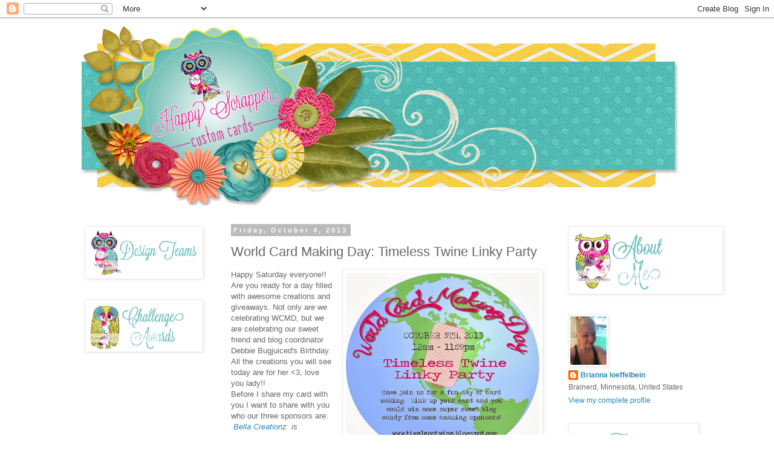

--- FILE ---
content_type: text/html; charset=UTF-8
request_url: https://bloeffelbein.blogspot.com/2013/10/world-card-making-day-timeless-twine.html
body_size: 21778
content:
<!DOCTYPE html>
<html class='v2' dir='ltr' lang='en'>
<head>
<link href='https://www.blogger.com/static/v1/widgets/4128112664-css_bundle_v2.css' rel='stylesheet' type='text/css'/>
<meta content='width=1100' name='viewport'/>
<meta content='text/html; charset=UTF-8' http-equiv='Content-Type'/>
<meta content='blogger' name='generator'/>
<link href='https://bloeffelbein.blogspot.com/favicon.ico' rel='icon' type='image/x-icon'/>
<link href='http://bloeffelbein.blogspot.com/2013/10/world-card-making-day-timeless-twine.html' rel='canonical'/>
<link rel="alternate" type="application/atom+xml" title="Happy Scrapper - Atom" href="https://bloeffelbein.blogspot.com/feeds/posts/default" />
<link rel="alternate" type="application/rss+xml" title="Happy Scrapper - RSS" href="https://bloeffelbein.blogspot.com/feeds/posts/default?alt=rss" />
<link rel="service.post" type="application/atom+xml" title="Happy Scrapper - Atom" href="https://www.blogger.com/feeds/7369914248988530134/posts/default" />

<link rel="alternate" type="application/atom+xml" title="Happy Scrapper - Atom" href="https://bloeffelbein.blogspot.com/feeds/2865225747059127224/comments/default" />
<!--Can't find substitution for tag [blog.ieCssRetrofitLinks]-->
<link href='https://blogger.googleusercontent.com/img/b/R29vZ2xl/AVvXsEhmAw-LpDskOPletx-uPJnDQTb7-3_VdjENB0uwz7d3UxSlEbtT_iAauyUv26l8fiMmFsQ4xpS3Wb8i5fn8zAiKmRBKWgkFY8AWFA0sm6srQY_ntu2B0YxEpHUYGYD2eJKqbX0LCpTl_7eK/s320/1380342_642575602431415_1734844400_n.jpg' rel='image_src'/>
<meta content='http://bloeffelbein.blogspot.com/2013/10/world-card-making-day-timeless-twine.html' property='og:url'/>
<meta content='World Card Making Day: Timeless Twine Linky Party' property='og:title'/>
<meta content='  Happy Saturday everyone!! Are you ready for a day filled with awesome creations and giveaways. Not only are we celebrating WCMD, but we ar...' property='og:description'/>
<meta content='https://blogger.googleusercontent.com/img/b/R29vZ2xl/AVvXsEhmAw-LpDskOPletx-uPJnDQTb7-3_VdjENB0uwz7d3UxSlEbtT_iAauyUv26l8fiMmFsQ4xpS3Wb8i5fn8zAiKmRBKWgkFY8AWFA0sm6srQY_ntu2B0YxEpHUYGYD2eJKqbX0LCpTl_7eK/w1200-h630-p-k-no-nu/1380342_642575602431415_1734844400_n.jpg' property='og:image'/>
<title>Happy Scrapper: World Card Making Day: Timeless Twine Linky Party</title>
<style id='page-skin-1' type='text/css'><!--
/*
-----------------------------------------------
Blogger Template Style
Name:     Simple
Designer: Blogger
URL:      www.blogger.com
----------------------------------------------- */
/* Content
----------------------------------------------- */
body {
font: normal normal 12px 'Trebuchet MS', Trebuchet, Verdana, sans-serif;
color: #666666;
background: #ffffff none repeat scroll top left;
padding: 0 0 0 0;
}
html body .region-inner {
min-width: 0;
max-width: 100%;
width: auto;
}
h2 {
font-size: 22px;
}
a:link {
text-decoration:none;
color: #2288bb;
}
a:visited {
text-decoration:none;
color: #888888;
}
a:hover {
text-decoration:underline;
color: #33aaff;
}
.body-fauxcolumn-outer .fauxcolumn-inner {
background: transparent none repeat scroll top left;
_background-image: none;
}
.body-fauxcolumn-outer .cap-top {
position: absolute;
z-index: 1;
height: 400px;
width: 100%;
}
.body-fauxcolumn-outer .cap-top .cap-left {
width: 100%;
background: transparent none repeat-x scroll top left;
_background-image: none;
}
.content-outer {
-moz-box-shadow: 0 0 0 rgba(0, 0, 0, .15);
-webkit-box-shadow: 0 0 0 rgba(0, 0, 0, .15);
-goog-ms-box-shadow: 0 0 0 #333333;
box-shadow: 0 0 0 rgba(0, 0, 0, .15);
margin-bottom: 1px;
}
.content-inner {
padding: 10px 40px;
}
.content-inner {
background-color: #ffffff;
}
/* Header
----------------------------------------------- */
.header-outer {
background: transparent none repeat-x scroll 0 -400px;
_background-image: none;
}
.Header h1 {
font: normal normal 40px 'Trebuchet MS',Trebuchet,Verdana,sans-serif;
color: #000000;
text-shadow: 0 0 0 rgba(0, 0, 0, .2);
}
.Header h1 a {
color: #000000;
}
.Header .description {
font-size: 18px;
color: #000000;
}
.header-inner .Header .titlewrapper {
padding: 22px 0;
}
.header-inner .Header .descriptionwrapper {
padding: 0 0;
}
/* Tabs
----------------------------------------------- */
.tabs-inner .section:first-child {
border-top: 0 solid #dddddd;
}
.tabs-inner .section:first-child ul {
margin-top: -1px;
border-top: 1px solid #dddddd;
border-left: 1px solid #dddddd;
border-right: 1px solid #dddddd;
}
.tabs-inner .widget ul {
background: transparent none repeat-x scroll 0 -800px;
_background-image: none;
border-bottom: 1px solid #dddddd;
margin-top: 0;
margin-left: -30px;
margin-right: -30px;
}
.tabs-inner .widget li a {
display: inline-block;
padding: .6em 1em;
font: normal normal 12px 'Trebuchet MS', Trebuchet, Verdana, sans-serif;
color: #000000;
border-left: 1px solid #ffffff;
border-right: 1px solid #dddddd;
}
.tabs-inner .widget li:first-child a {
border-left: none;
}
.tabs-inner .widget li.selected a, .tabs-inner .widget li a:hover {
color: #000000;
background-color: #eeeeee;
text-decoration: none;
}
/* Columns
----------------------------------------------- */
.main-outer {
border-top: 0 solid transparent;
}
.fauxcolumn-left-outer .fauxcolumn-inner {
border-right: 1px solid transparent;
}
.fauxcolumn-right-outer .fauxcolumn-inner {
border-left: 1px solid transparent;
}
/* Headings
----------------------------------------------- */
div.widget > h2,
div.widget h2.title {
margin: 0 0 1em 0;
font: normal bold 11px 'Trebuchet MS',Trebuchet,Verdana,sans-serif;
color: #000000;
}
/* Widgets
----------------------------------------------- */
.widget .zippy {
color: #999999;
text-shadow: 2px 2px 1px rgba(0, 0, 0, .1);
}
.widget .popular-posts ul {
list-style: none;
}
/* Posts
----------------------------------------------- */
h2.date-header {
font: normal bold 11px Arial, Tahoma, Helvetica, FreeSans, sans-serif;
}
.date-header span {
background-color: #bbbbbb;
color: #ffffff;
padding: 0.4em;
letter-spacing: 3px;
margin: inherit;
}
.main-inner {
padding-top: 35px;
padding-bottom: 65px;
}
.main-inner .column-center-inner {
padding: 0 0;
}
.main-inner .column-center-inner .section {
margin: 0 1em;
}
.post {
margin: 0 0 45px 0;
}
h3.post-title, .comments h4 {
font: normal normal 22px 'Trebuchet MS',Trebuchet,Verdana,sans-serif;
margin: .75em 0 0;
}
.post-body {
font-size: 110%;
line-height: 1.4;
position: relative;
}
.post-body img, .post-body .tr-caption-container, .Profile img, .Image img,
.BlogList .item-thumbnail img {
padding: 2px;
background: #ffffff;
border: 1px solid #eeeeee;
-moz-box-shadow: 1px 1px 5px rgba(0, 0, 0, .1);
-webkit-box-shadow: 1px 1px 5px rgba(0, 0, 0, .1);
box-shadow: 1px 1px 5px rgba(0, 0, 0, .1);
}
.post-body img, .post-body .tr-caption-container {
padding: 5px;
}
.post-body .tr-caption-container {
color: #666666;
}
.post-body .tr-caption-container img {
padding: 0;
background: transparent;
border: none;
-moz-box-shadow: 0 0 0 rgba(0, 0, 0, .1);
-webkit-box-shadow: 0 0 0 rgba(0, 0, 0, .1);
box-shadow: 0 0 0 rgba(0, 0, 0, .1);
}
.post-header {
margin: 0 0 1.5em;
line-height: 1.6;
font-size: 90%;
}
.post-footer {
margin: 20px -2px 0;
padding: 5px 10px;
color: #666666;
background-color: #eeeeee;
border-bottom: 1px solid #eeeeee;
line-height: 1.6;
font-size: 90%;
}
#comments .comment-author {
padding-top: 1.5em;
border-top: 1px solid transparent;
background-position: 0 1.5em;
}
#comments .comment-author:first-child {
padding-top: 0;
border-top: none;
}
.avatar-image-container {
margin: .2em 0 0;
}
#comments .avatar-image-container img {
border: 1px solid #eeeeee;
}
/* Comments
----------------------------------------------- */
.comments .comments-content .icon.blog-author {
background-repeat: no-repeat;
background-image: url([data-uri]);
}
.comments .comments-content .loadmore a {
border-top: 1px solid #999999;
border-bottom: 1px solid #999999;
}
.comments .comment-thread.inline-thread {
background-color: #eeeeee;
}
.comments .continue {
border-top: 2px solid #999999;
}
/* Accents
---------------------------------------------- */
.section-columns td.columns-cell {
border-left: 1px solid transparent;
}
.blog-pager {
background: transparent url(//www.blogblog.com/1kt/simple/paging_dot.png) repeat-x scroll top center;
}
.blog-pager-older-link, .home-link,
.blog-pager-newer-link {
background-color: #ffffff;
padding: 5px;
}
.footer-outer {
border-top: 1px dashed #bbbbbb;
}
/* Mobile
----------------------------------------------- */
body.mobile  {
background-size: auto;
}
.mobile .body-fauxcolumn-outer {
background: transparent none repeat scroll top left;
}
.mobile .body-fauxcolumn-outer .cap-top {
background-size: 100% auto;
}
.mobile .content-outer {
-webkit-box-shadow: 0 0 3px rgba(0, 0, 0, .15);
box-shadow: 0 0 3px rgba(0, 0, 0, .15);
}
.mobile .tabs-inner .widget ul {
margin-left: 0;
margin-right: 0;
}
.mobile .post {
margin: 0;
}
.mobile .main-inner .column-center-inner .section {
margin: 0;
}
.mobile .date-header span {
padding: 0.1em 10px;
margin: 0 -10px;
}
.mobile h3.post-title {
margin: 0;
}
.mobile .blog-pager {
background: transparent none no-repeat scroll top center;
}
.mobile .footer-outer {
border-top: none;
}
.mobile .main-inner, .mobile .footer-inner {
background-color: #ffffff;
}
.mobile-index-contents {
color: #666666;
}
.mobile-link-button {
background-color: #2288bb;
}
.mobile-link-button a:link, .mobile-link-button a:visited {
color: #ffffff;
}
.mobile .tabs-inner .section:first-child {
border-top: none;
}
.mobile .tabs-inner .PageList .widget-content {
background-color: #eeeeee;
color: #000000;
border-top: 1px solid #dddddd;
border-bottom: 1px solid #dddddd;
}
.mobile .tabs-inner .PageList .widget-content .pagelist-arrow {
border-left: 1px solid #dddddd;
}

--></style>
<style id='template-skin-1' type='text/css'><!--
body {
min-width: 1140px;
}
.content-outer, .content-fauxcolumn-outer, .region-inner {
min-width: 1140px;
max-width: 1140px;
_width: 1140px;
}
.main-inner .columns {
padding-left: 260px;
padding-right: 260px;
}
.main-inner .fauxcolumn-center-outer {
left: 260px;
right: 260px;
/* IE6 does not respect left and right together */
_width: expression(this.parentNode.offsetWidth -
parseInt("260px") -
parseInt("260px") + 'px');
}
.main-inner .fauxcolumn-left-outer {
width: 260px;
}
.main-inner .fauxcolumn-right-outer {
width: 260px;
}
.main-inner .column-left-outer {
width: 260px;
right: 100%;
margin-left: -260px;
}
.main-inner .column-right-outer {
width: 260px;
margin-right: -260px;
}
#layout {
min-width: 0;
}
#layout .content-outer {
min-width: 0;
width: 800px;
}
#layout .region-inner {
min-width: 0;
width: auto;
}
body#layout div.add_widget {
padding: 8px;
}
body#layout div.add_widget a {
margin-left: 32px;
}
--></style>
<link href='https://www.blogger.com/dyn-css/authorization.css?targetBlogID=7369914248988530134&amp;zx=9fa1170d-ff49-4c5b-945f-c01ef8776383' media='none' onload='if(media!=&#39;all&#39;)media=&#39;all&#39;' rel='stylesheet'/><noscript><link href='https://www.blogger.com/dyn-css/authorization.css?targetBlogID=7369914248988530134&amp;zx=9fa1170d-ff49-4c5b-945f-c01ef8776383' rel='stylesheet'/></noscript>
<meta name='google-adsense-platform-account' content='ca-host-pub-1556223355139109'/>
<meta name='google-adsense-platform-domain' content='blogspot.com'/>

<!-- data-ad-client=ca-pub-2871360606614516 -->

</head>
<body class='loading variant-simplysimple'>
<div class='navbar section' id='navbar' name='Navbar'><div class='widget Navbar' data-version='1' id='Navbar1'><script type="text/javascript">
    function setAttributeOnload(object, attribute, val) {
      if(window.addEventListener) {
        window.addEventListener('load',
          function(){ object[attribute] = val; }, false);
      } else {
        window.attachEvent('onload', function(){ object[attribute] = val; });
      }
    }
  </script>
<div id="navbar-iframe-container"></div>
<script type="text/javascript" src="https://apis.google.com/js/platform.js"></script>
<script type="text/javascript">
      gapi.load("gapi.iframes:gapi.iframes.style.bubble", function() {
        if (gapi.iframes && gapi.iframes.getContext) {
          gapi.iframes.getContext().openChild({
              url: 'https://www.blogger.com/navbar/7369914248988530134?po\x3d2865225747059127224\x26origin\x3dhttps://bloeffelbein.blogspot.com',
              where: document.getElementById("navbar-iframe-container"),
              id: "navbar-iframe"
          });
        }
      });
    </script><script type="text/javascript">
(function() {
var script = document.createElement('script');
script.type = 'text/javascript';
script.src = '//pagead2.googlesyndication.com/pagead/js/google_top_exp.js';
var head = document.getElementsByTagName('head')[0];
if (head) {
head.appendChild(script);
}})();
</script>
</div></div>
<div class='body-fauxcolumns'>
<div class='fauxcolumn-outer body-fauxcolumn-outer'>
<div class='cap-top'>
<div class='cap-left'></div>
<div class='cap-right'></div>
</div>
<div class='fauxborder-left'>
<div class='fauxborder-right'></div>
<div class='fauxcolumn-inner'>
</div>
</div>
<div class='cap-bottom'>
<div class='cap-left'></div>
<div class='cap-right'></div>
</div>
</div>
</div>
<div class='content'>
<div class='content-fauxcolumns'>
<div class='fauxcolumn-outer content-fauxcolumn-outer'>
<div class='cap-top'>
<div class='cap-left'></div>
<div class='cap-right'></div>
</div>
<div class='fauxborder-left'>
<div class='fauxborder-right'></div>
<div class='fauxcolumn-inner'>
</div>
</div>
<div class='cap-bottom'>
<div class='cap-left'></div>
<div class='cap-right'></div>
</div>
</div>
</div>
<div class='content-outer'>
<div class='content-cap-top cap-top'>
<div class='cap-left'></div>
<div class='cap-right'></div>
</div>
<div class='fauxborder-left content-fauxborder-left'>
<div class='fauxborder-right content-fauxborder-right'></div>
<div class='content-inner'>
<header>
<div class='header-outer'>
<div class='header-cap-top cap-top'>
<div class='cap-left'></div>
<div class='cap-right'></div>
</div>
<div class='fauxborder-left header-fauxborder-left'>
<div class='fauxborder-right header-fauxborder-right'></div>
<div class='region-inner header-inner'>
<div class='header section' id='header' name='Header'><div class='widget Header' data-version='1' id='Header1'>
<div id='header-inner'>
<a href='https://bloeffelbein.blogspot.com/' style='display: block'>
<img alt='Happy Scrapper' height='300px; ' id='Header1_headerimg' src='https://blogger.googleusercontent.com/img/b/R29vZ2xl/AVvXsEhBq5thkwd1INc08rp47IlIEkLu-x06-7aV5gSZ2Z-Bx45vbSJRrJ7_vE5e5_I5cEl1JcZfbidJg0xJUkCRiz-WBnd8Fz7YUMWf1oN38hfBc4bg8vV4EmmOGk_3_u_IeYCJ1C8CoFKjQoxi/s1600/blog-header1.png' style='display: block' width='1024px; '/>
</a>
</div>
</div></div>
</div>
</div>
<div class='header-cap-bottom cap-bottom'>
<div class='cap-left'></div>
<div class='cap-right'></div>
</div>
</div>
</header>
<div class='tabs-outer'>
<div class='tabs-cap-top cap-top'>
<div class='cap-left'></div>
<div class='cap-right'></div>
</div>
<div class='fauxborder-left tabs-fauxborder-left'>
<div class='fauxborder-right tabs-fauxborder-right'></div>
<div class='region-inner tabs-inner'>
<div class='tabs no-items section' id='crosscol' name='Cross-Column'></div>
<div class='tabs no-items section' id='crosscol-overflow' name='Cross-Column 2'></div>
</div>
</div>
<div class='tabs-cap-bottom cap-bottom'>
<div class='cap-left'></div>
<div class='cap-right'></div>
</div>
</div>
<div class='main-outer'>
<div class='main-cap-top cap-top'>
<div class='cap-left'></div>
<div class='cap-right'></div>
</div>
<div class='fauxborder-left main-fauxborder-left'>
<div class='fauxborder-right main-fauxborder-right'></div>
<div class='region-inner main-inner'>
<div class='columns fauxcolumns'>
<div class='fauxcolumn-outer fauxcolumn-center-outer'>
<div class='cap-top'>
<div class='cap-left'></div>
<div class='cap-right'></div>
</div>
<div class='fauxborder-left'>
<div class='fauxborder-right'></div>
<div class='fauxcolumn-inner'>
</div>
</div>
<div class='cap-bottom'>
<div class='cap-left'></div>
<div class='cap-right'></div>
</div>
</div>
<div class='fauxcolumn-outer fauxcolumn-left-outer'>
<div class='cap-top'>
<div class='cap-left'></div>
<div class='cap-right'></div>
</div>
<div class='fauxborder-left'>
<div class='fauxborder-right'></div>
<div class='fauxcolumn-inner'>
</div>
</div>
<div class='cap-bottom'>
<div class='cap-left'></div>
<div class='cap-right'></div>
</div>
</div>
<div class='fauxcolumn-outer fauxcolumn-right-outer'>
<div class='cap-top'>
<div class='cap-left'></div>
<div class='cap-right'></div>
</div>
<div class='fauxborder-left'>
<div class='fauxborder-right'></div>
<div class='fauxcolumn-inner'>
</div>
</div>
<div class='cap-bottom'>
<div class='cap-left'></div>
<div class='cap-right'></div>
</div>
</div>
<!-- corrects IE6 width calculation -->
<div class='columns-inner'>
<div class='column-center-outer'>
<div class='column-center-inner'>
<div class='main section' id='main' name='Main'><div class='widget Blog' data-version='1' id='Blog1'>
<div class='blog-posts hfeed'>

          <div class="date-outer">
        
<h2 class='date-header'><span>Friday, October 4, 2013</span></h2>

          <div class="date-posts">
        
<div class='post-outer'>
<div class='post hentry uncustomized-post-template' itemprop='blogPost' itemscope='itemscope' itemtype='http://schema.org/BlogPosting'>
<meta content='https://blogger.googleusercontent.com/img/b/R29vZ2xl/AVvXsEhmAw-LpDskOPletx-uPJnDQTb7-3_VdjENB0uwz7d3UxSlEbtT_iAauyUv26l8fiMmFsQ4xpS3Wb8i5fn8zAiKmRBKWgkFY8AWFA0sm6srQY_ntu2B0YxEpHUYGYD2eJKqbX0LCpTl_7eK/s320/1380342_642575602431415_1734844400_n.jpg' itemprop='image_url'/>
<meta content='7369914248988530134' itemprop='blogId'/>
<meta content='2865225747059127224' itemprop='postId'/>
<a name='2865225747059127224'></a>
<h3 class='post-title entry-title' itemprop='name'>
World Card Making Day: Timeless Twine Linky Party
</h3>
<div class='post-header'>
<div class='post-header-line-1'></div>
</div>
<div class='post-body entry-content' id='post-body-2865225747059127224' itemprop='description articleBody'>
<div class="separator" style="clear: both; text-align: center;">
<a href="https://blogger.googleusercontent.com/img/b/R29vZ2xl/AVvXsEhmAw-LpDskOPletx-uPJnDQTb7-3_VdjENB0uwz7d3UxSlEbtT_iAauyUv26l8fiMmFsQ4xpS3Wb8i5fn8zAiKmRBKWgkFY8AWFA0sm6srQY_ntu2B0YxEpHUYGYD2eJKqbX0LCpTl_7eK/s1600/1380342_642575602431415_1734844400_n.jpg" imageanchor="1" style="clear: right; float: right; margin-bottom: 1em; margin-left: 1em;"><img border="0" height="305" src="https://blogger.googleusercontent.com/img/b/R29vZ2xl/AVvXsEhmAw-LpDskOPletx-uPJnDQTb7-3_VdjENB0uwz7d3UxSlEbtT_iAauyUv26l8fiMmFsQ4xpS3Wb8i5fn8zAiKmRBKWgkFY8AWFA0sm6srQY_ntu2B0YxEpHUYGYD2eJKqbX0LCpTl_7eK/s320/1380342_642575602431415_1734844400_n.jpg" width="320" /></a></div>
Happy Saturday everyone!! Are you ready for a day filled with awesome creations and giveaways. Not only are we celebrating WCMD, but we are celebrating our sweet friend and blog coordinator Debbie Bugjuiced's Birthday. All the creations you will see today are for her &lt;3, love you lady!!<br />
Before I share my card&nbsp;with you I want to share with you who our three sponsors are:<br />
<i>&nbsp;<a href="http://www.bellacreationz.bigcartel.com/">Bella Creationz</a>&nbsp; 
is generously donating a MYSTERY gift box of super fun supplies to make 
some twine-tastic cards!&nbsp; Gift box is worth more than $50.&nbsp; There is 
sure to be some Timeless Twine in there.&nbsp; Be sure to stop by and&nbsp; like 
the <a href="https://www.facebook.com/BellaCreationz">Bella Creationz FB page</a> as well as the <a href="https://www.facebook.com/timelesstwine">Timeless Twine FB pg</a>. </i><br />
<i><a href="http://pinkhippostamps.com/">Pink Hippo Stamps</a>: 1 Halloween Stamp Set(Witch)</i><br />
<i><a href="http://www.someoddgirl.com/">Some Odd Girl</a>: $15.00 Gift certificate</i><br />
<i><a href="http://www.lawnfawn.com/">Lawn Fawn</a>: 6x6 Paper Pad &amp; Stamp set of winners choice.&nbsp;</i><br />
In order to win one of these fabulous prizes you have to link up your creation over at the&nbsp;<a href="http://www.timelesstwine.blogspot.com/">Timeless Twine Blog</a>. There will be one winner per prize and winners will be announced on Monday Oct 7th. You can link up ANY creation as long as its a card, you don't have to have Timeless Twine to link up, but of course if you have it we would love to see you use it, this is a one day linky so don't wait to long!!Okay, I think I got everything, now on with my Birthday card. <br />
<div class="separator" style="clear: both; text-align: center;">
<a href="https://blogger.googleusercontent.com/img/b/R29vZ2xl/AVvXsEgnIbMX9XnjcgZE2B7PuzSx3ZQ7LUPWs6d32fLsnEEA30Dz8leHHeIvgxJraVjxl3c0C8iFShcqN4bI_UEBFQUXPJKVjDNQnyL6EY5Gx39q67mIbDbpZziqzNi9ynXDwm4ybX9NTw6wJ1WT/s1600/debbie.png" imageanchor="1" style="margin-left: 1em; margin-right: 1em;"><img border="0" height="320" src="https://blogger.googleusercontent.com/img/b/R29vZ2xl/AVvXsEgnIbMX9XnjcgZE2B7PuzSx3ZQ7LUPWs6d32fLsnEEA30Dz8leHHeIvgxJraVjxl3c0C8iFShcqN4bI_UEBFQUXPJKVjDNQnyL6EY5Gx39q67mIbDbpZziqzNi9ynXDwm4ybX9NTw6wJ1WT/s320/debbie.png" width="269" /></a></div>
<div class="separator" style="clear: both; text-align: center;">
I used "The Nicest Things" Stamp Set by Stampin Up</div>
<div class="separator" style="clear: both; text-align: center;">
Tiny Tags Stamps &amp; Dies by My Craft Spot</div>
<div class="separator" style="clear: both; text-align: center;">
<a href="http://www.bellacreationz.bigcartel.com/product/valentine-s-bakers-twine-strawberry-cupcake-timeless-twine">Strawberry Cupcake</a> Timeless Twine</div>
<div class="separator" style="clear: both; text-align: center;">
Spectrum Noirs</div>
<div class="separator" style="clear: both; text-align: center;">
Prima Rose</div>
<div class="separator" style="clear: both; text-align: center;">
Misc. Rhinestones</div>
<div class="separator" style="clear: both; text-align: center;">
I hope you like your birthday card Debbie, I am truly blessed to have you in my life as my friend!! </div>
<div class="separator" style="clear: both; text-align: center;">
So just a little recap, this linky will only be for one day so head on over to the <a href="http://www.timelesstwine.blogspot.com/">Timeless Twine blog</a> to link up your CARDS for your chance to win some awesome prizes. Any project will work as long as its new and is a card, Timeless Twine is NOT required. Thanks for taking a peek at my card and cant wait to see what you create!! I hope you day is filled with fun&nbsp; &amp; crafting!</div>
<div class="separator" style="clear: both; text-align: center;">
Hugs</div>
<br />
<br />
<br />
<div style='clear: both;'></div>
</div>
<div class='post-footer'>
<div class='post-footer-line post-footer-line-1'>
<span class='post-author vcard'>
Posted by
<span class='fn' itemprop='author' itemscope='itemscope' itemtype='http://schema.org/Person'>
<meta content='https://www.blogger.com/profile/15902510281893887878' itemprop='url'/>
<a class='g-profile' href='https://www.blogger.com/profile/15902510281893887878' rel='author' title='author profile'>
<span itemprop='name'>Brianna loeffelbein</span>
</a>
</span>
</span>
<span class='post-timestamp'>
at
<meta content='http://bloeffelbein.blogspot.com/2013/10/world-card-making-day-timeless-twine.html' itemprop='url'/>
<a class='timestamp-link' href='https://bloeffelbein.blogspot.com/2013/10/world-card-making-day-timeless-twine.html' rel='bookmark' title='permanent link'><abbr class='published' itemprop='datePublished' title='2013-10-04T23:00:00-05:00'>11:00&#8239;PM</abbr></a>
</span>
<span class='post-comment-link'>
</span>
<span class='post-icons'>
<span class='item-control blog-admin pid-237294342'>
<a href='https://www.blogger.com/post-edit.g?blogID=7369914248988530134&postID=2865225747059127224&from=pencil' title='Edit Post'>
<img alt='' class='icon-action' height='18' src='https://resources.blogblog.com/img/icon18_edit_allbkg.gif' width='18'/>
</a>
</span>
</span>
<div class='post-share-buttons goog-inline-block'>
<a class='goog-inline-block share-button sb-email' href='https://www.blogger.com/share-post.g?blogID=7369914248988530134&postID=2865225747059127224&target=email' target='_blank' title='Email This'><span class='share-button-link-text'>Email This</span></a><a class='goog-inline-block share-button sb-blog' href='https://www.blogger.com/share-post.g?blogID=7369914248988530134&postID=2865225747059127224&target=blog' onclick='window.open(this.href, "_blank", "height=270,width=475"); return false;' target='_blank' title='BlogThis!'><span class='share-button-link-text'>BlogThis!</span></a><a class='goog-inline-block share-button sb-twitter' href='https://www.blogger.com/share-post.g?blogID=7369914248988530134&postID=2865225747059127224&target=twitter' target='_blank' title='Share to X'><span class='share-button-link-text'>Share to X</span></a><a class='goog-inline-block share-button sb-facebook' href='https://www.blogger.com/share-post.g?blogID=7369914248988530134&postID=2865225747059127224&target=facebook' onclick='window.open(this.href, "_blank", "height=430,width=640"); return false;' target='_blank' title='Share to Facebook'><span class='share-button-link-text'>Share to Facebook</span></a><a class='goog-inline-block share-button sb-pinterest' href='https://www.blogger.com/share-post.g?blogID=7369914248988530134&postID=2865225747059127224&target=pinterest' target='_blank' title='Share to Pinterest'><span class='share-button-link-text'>Share to Pinterest</span></a>
</div>
</div>
<div class='post-footer-line post-footer-line-2'>
<span class='post-labels'>
Labels:
<a href='https://bloeffelbein.blogspot.com/search/label/strawberry%20cupcake' rel='tag'>strawberry cupcake</a>,
<a href='https://bloeffelbein.blogspot.com/search/label/Timeless%20Twine' rel='tag'>Timeless Twine</a>
</span>
</div>
<div class='post-footer-line post-footer-line-3'>
<span class='post-location'>
</span>
</div>
</div>
</div>
<div class='comments' id='comments'>
<a name='comments'></a>
<h4>5 comments:</h4>
<div class='comments-content'>
<script async='async' src='' type='text/javascript'></script>
<script type='text/javascript'>
    (function() {
      var items = null;
      var msgs = null;
      var config = {};

// <![CDATA[
      var cursor = null;
      if (items && items.length > 0) {
        cursor = parseInt(items[items.length - 1].timestamp) + 1;
      }

      var bodyFromEntry = function(entry) {
        var text = (entry &&
                    ((entry.content && entry.content.$t) ||
                     (entry.summary && entry.summary.$t))) ||
            '';
        if (entry && entry.gd$extendedProperty) {
          for (var k in entry.gd$extendedProperty) {
            if (entry.gd$extendedProperty[k].name == 'blogger.contentRemoved') {
              return '<span class="deleted-comment">' + text + '</span>';
            }
          }
        }
        return text;
      }

      var parse = function(data) {
        cursor = null;
        var comments = [];
        if (data && data.feed && data.feed.entry) {
          for (var i = 0, entry; entry = data.feed.entry[i]; i++) {
            var comment = {};
            // comment ID, parsed out of the original id format
            var id = /blog-(\d+).post-(\d+)/.exec(entry.id.$t);
            comment.id = id ? id[2] : null;
            comment.body = bodyFromEntry(entry);
            comment.timestamp = Date.parse(entry.published.$t) + '';
            if (entry.author && entry.author.constructor === Array) {
              var auth = entry.author[0];
              if (auth) {
                comment.author = {
                  name: (auth.name ? auth.name.$t : undefined),
                  profileUrl: (auth.uri ? auth.uri.$t : undefined),
                  avatarUrl: (auth.gd$image ? auth.gd$image.src : undefined)
                };
              }
            }
            if (entry.link) {
              if (entry.link[2]) {
                comment.link = comment.permalink = entry.link[2].href;
              }
              if (entry.link[3]) {
                var pid = /.*comments\/default\/(\d+)\?.*/.exec(entry.link[3].href);
                if (pid && pid[1]) {
                  comment.parentId = pid[1];
                }
              }
            }
            comment.deleteclass = 'item-control blog-admin';
            if (entry.gd$extendedProperty) {
              for (var k in entry.gd$extendedProperty) {
                if (entry.gd$extendedProperty[k].name == 'blogger.itemClass') {
                  comment.deleteclass += ' ' + entry.gd$extendedProperty[k].value;
                } else if (entry.gd$extendedProperty[k].name == 'blogger.displayTime') {
                  comment.displayTime = entry.gd$extendedProperty[k].value;
                }
              }
            }
            comments.push(comment);
          }
        }
        return comments;
      };

      var paginator = function(callback) {
        if (hasMore()) {
          var url = config.feed + '?alt=json&v=2&orderby=published&reverse=false&max-results=50';
          if (cursor) {
            url += '&published-min=' + new Date(cursor).toISOString();
          }
          window.bloggercomments = function(data) {
            var parsed = parse(data);
            cursor = parsed.length < 50 ? null
                : parseInt(parsed[parsed.length - 1].timestamp) + 1
            callback(parsed);
            window.bloggercomments = null;
          }
          url += '&callback=bloggercomments';
          var script = document.createElement('script');
          script.type = 'text/javascript';
          script.src = url;
          document.getElementsByTagName('head')[0].appendChild(script);
        }
      };
      var hasMore = function() {
        return !!cursor;
      };
      var getMeta = function(key, comment) {
        if ('iswriter' == key) {
          var matches = !!comment.author
              && comment.author.name == config.authorName
              && comment.author.profileUrl == config.authorUrl;
          return matches ? 'true' : '';
        } else if ('deletelink' == key) {
          return config.baseUri + '/comment/delete/'
               + config.blogId + '/' + comment.id;
        } else if ('deleteclass' == key) {
          return comment.deleteclass;
        }
        return '';
      };

      var replybox = null;
      var replyUrlParts = null;
      var replyParent = undefined;

      var onReply = function(commentId, domId) {
        if (replybox == null) {
          // lazily cache replybox, and adjust to suit this style:
          replybox = document.getElementById('comment-editor');
          if (replybox != null) {
            replybox.height = '250px';
            replybox.style.display = 'block';
            replyUrlParts = replybox.src.split('#');
          }
        }
        if (replybox && (commentId !== replyParent)) {
          replybox.src = '';
          document.getElementById(domId).insertBefore(replybox, null);
          replybox.src = replyUrlParts[0]
              + (commentId ? '&parentID=' + commentId : '')
              + '#' + replyUrlParts[1];
          replyParent = commentId;
        }
      };

      var hash = (window.location.hash || '#').substring(1);
      var startThread, targetComment;
      if (/^comment-form_/.test(hash)) {
        startThread = hash.substring('comment-form_'.length);
      } else if (/^c[0-9]+$/.test(hash)) {
        targetComment = hash.substring(1);
      }

      // Configure commenting API:
      var configJso = {
        'maxDepth': config.maxThreadDepth
      };
      var provider = {
        'id': config.postId,
        'data': items,
        'loadNext': paginator,
        'hasMore': hasMore,
        'getMeta': getMeta,
        'onReply': onReply,
        'rendered': true,
        'initComment': targetComment,
        'initReplyThread': startThread,
        'config': configJso,
        'messages': msgs
      };

      var render = function() {
        if (window.goog && window.goog.comments) {
          var holder = document.getElementById('comment-holder');
          window.goog.comments.render(holder, provider);
        }
      };

      // render now, or queue to render when library loads:
      if (window.goog && window.goog.comments) {
        render();
      } else {
        window.goog = window.goog || {};
        window.goog.comments = window.goog.comments || {};
        window.goog.comments.loadQueue = window.goog.comments.loadQueue || [];
        window.goog.comments.loadQueue.push(render);
      }
    })();
// ]]>
  </script>
<div id='comment-holder'>
<div class="comment-thread toplevel-thread"><ol id="top-ra"><li class="comment" id="c494801982096590500"><div class="avatar-image-container"><img src="//www.blogger.com/img/blogger_logo_round_35.png" alt=""/></div><div class="comment-block"><div class="comment-header"><cite class="user"><a href="https://www.blogger.com/profile/12976708558335814605" rel="nofollow">Grandma Bonnie</a></cite><span class="icon user "></span><span class="datetime secondary-text"><a rel="nofollow" href="https://bloeffelbein.blogspot.com/2013/10/world-card-making-day-timeless-twine.html?showComment=1380981154647#c494801982096590500">October 5, 2013 at 8:52&#8239;AM</a></span></div><p class="comment-content">Brianna, what a sweet, sweet card!</p><span class="comment-actions secondary-text"><a class="comment-reply" target="_self" data-comment-id="494801982096590500">Reply</a><span class="item-control blog-admin blog-admin pid-2133080434"><a target="_self" href="https://www.blogger.com/comment/delete/7369914248988530134/494801982096590500">Delete</a></span></span></div><div class="comment-replies"><div id="c494801982096590500-rt" class="comment-thread inline-thread hidden"><span class="thread-toggle thread-expanded"><span class="thread-arrow"></span><span class="thread-count"><a target="_self">Replies</a></span></span><ol id="c494801982096590500-ra" class="thread-chrome thread-expanded"><div></div><div id="c494801982096590500-continue" class="continue"><a class="comment-reply" target="_self" data-comment-id="494801982096590500">Reply</a></div></ol></div></div><div class="comment-replybox-single" id="c494801982096590500-ce"></div></li><li class="comment" id="c4661109919291335377"><div class="avatar-image-container"><img src="//blogger.googleusercontent.com/img/b/R29vZ2xl/AVvXsEgsxnBsFrLwJHs2_I9rckWRz6icjq0S1DD8Lp_e9To579i70Xb4MUprr6EoT4F8AW42RZa7TTXQcnxj4Wsi3S7ajx0oJEv3v2w1dtE2PUfxCDfXOOxzxqOySiUVO5b55ss/s45-c/fbprofile.png" alt=""/></div><div class="comment-block"><div class="comment-header"><cite class="user"><a href="https://www.blogger.com/profile/16856416005576640489" rel="nofollow">DebC</a></cite><span class="icon user "></span><span class="datetime secondary-text"><a rel="nofollow" href="https://bloeffelbein.blogspot.com/2013/10/world-card-making-day-timeless-twine.html?showComment=1381030894444#c4661109919291335377">October 5, 2013 at 10:41&#8239;PM</a></span></div><p class="comment-content">Girl you make me want to cry! I am the one that is blessed! This card is so pretty and I will cherish it. I appreciate you more than you know. I love my owl necklace too! You are sweeter than sweet! &lt;3<br>Deb C</p><span class="comment-actions secondary-text"><a class="comment-reply" target="_self" data-comment-id="4661109919291335377">Reply</a><span class="item-control blog-admin blog-admin pid-1936194216"><a target="_self" href="https://www.blogger.com/comment/delete/7369914248988530134/4661109919291335377">Delete</a></span></span></div><div class="comment-replies"><div id="c4661109919291335377-rt" class="comment-thread inline-thread hidden"><span class="thread-toggle thread-expanded"><span class="thread-arrow"></span><span class="thread-count"><a target="_self">Replies</a></span></span><ol id="c4661109919291335377-ra" class="thread-chrome thread-expanded"><div></div><div id="c4661109919291335377-continue" class="continue"><a class="comment-reply" target="_self" data-comment-id="4661109919291335377">Reply</a></div></ol></div></div><div class="comment-replybox-single" id="c4661109919291335377-ce"></div></li><li class="comment" id="c6952017604347925455"><div class="avatar-image-container"><img src="//4.bp.blogspot.com/-5oUTegM3s-I/ZUjYugurSWI/AAAAAAABw-Y/1PLyO7ViO54syie7XZ9bKZC5DHE82EGBwCK4BGAYYCw/s35/pic2WP.jpg" alt=""/></div><div class="comment-block"><div class="comment-header"><cite class="user"><a href="https://www.blogger.com/profile/16011852987548593238" rel="nofollow">~amy~</a></cite><span class="icon user "></span><span class="datetime secondary-text"><a rel="nofollow" href="https://bloeffelbein.blogspot.com/2013/10/world-card-making-day-timeless-twine.html?showComment=1381063543212#c6952017604347925455">October 6, 2013 at 7:45&#8239;AM</a></span></div><p class="comment-content">absolutely adorable Brianna!</p><span class="comment-actions secondary-text"><a class="comment-reply" target="_self" data-comment-id="6952017604347925455">Reply</a><span class="item-control blog-admin blog-admin pid-1754836776"><a target="_self" href="https://www.blogger.com/comment/delete/7369914248988530134/6952017604347925455">Delete</a></span></span></div><div class="comment-replies"><div id="c6952017604347925455-rt" class="comment-thread inline-thread hidden"><span class="thread-toggle thread-expanded"><span class="thread-arrow"></span><span class="thread-count"><a target="_self">Replies</a></span></span><ol id="c6952017604347925455-ra" class="thread-chrome thread-expanded"><div></div><div id="c6952017604347925455-continue" class="continue"><a class="comment-reply" target="_self" data-comment-id="6952017604347925455">Reply</a></div></ol></div></div><div class="comment-replybox-single" id="c6952017604347925455-ce"></div></li><li class="comment" id="c4192151513066485004"><div class="avatar-image-container"><img src="//blogger.googleusercontent.com/img/b/R29vZ2xl/AVvXsEhEyXHtBk_Tsb2sbN_eIE2ZvFHg2oXwhg1Sr6vGD9YaZLWfWCuM4JKBo6kDG1c4GYy8UcZBnlDjQFtQn-gphDCNow3MCFw1wbtqa_rrw_aPisd8JMhbgOssBwQ3sEzf1w/s45-c/profile-picture-1442892054.jpg" alt=""/></div><div class="comment-block"><div class="comment-header"><cite class="user"><a href="https://www.blogger.com/profile/05282128385935250658" rel="nofollow">quilt4fun2</a></cite><span class="icon user "></span><span class="datetime secondary-text"><a rel="nofollow" href="https://bloeffelbein.blogspot.com/2013/10/world-card-making-day-timeless-twine.html?showComment=1381092363011#c4192151513066485004">October 6, 2013 at 3:46&#8239;PM</a></span></div><p class="comment-content">I love this sweet girly stamp...colored so nicely.  Wonderful job!<br>quilt 4 fun 2 at hot mail dot com</p><span class="comment-actions secondary-text"><a class="comment-reply" target="_self" data-comment-id="4192151513066485004">Reply</a><span class="item-control blog-admin blog-admin pid-1712164010"><a target="_self" href="https://www.blogger.com/comment/delete/7369914248988530134/4192151513066485004">Delete</a></span></span></div><div class="comment-replies"><div id="c4192151513066485004-rt" class="comment-thread inline-thread hidden"><span class="thread-toggle thread-expanded"><span class="thread-arrow"></span><span class="thread-count"><a target="_self">Replies</a></span></span><ol id="c4192151513066485004-ra" class="thread-chrome thread-expanded"><div></div><div id="c4192151513066485004-continue" class="continue"><a class="comment-reply" target="_self" data-comment-id="4192151513066485004">Reply</a></div></ol></div></div><div class="comment-replybox-single" id="c4192151513066485004-ce"></div></li><li class="comment" id="c5311727092715351912"><div class="avatar-image-container"><img src="//resources.blogblog.com/img/blank.gif" alt=""/></div><div class="comment-block"><div class="comment-header"><cite class="user">Anonymous</cite><span class="icon user "></span><span class="datetime secondary-text"><a rel="nofollow" href="https://bloeffelbein.blogspot.com/2013/10/world-card-making-day-timeless-twine.html?showComment=1381195419894#c5311727092715351912">October 7, 2013 at 8:23&#8239;PM</a></span></div><p class="comment-content">Gorgeous card for your friend!!  <br>So so sweet !!  &amp; the image is perfect !!  Xo </p><span class="comment-actions secondary-text"><a class="comment-reply" target="_self" data-comment-id="5311727092715351912">Reply</a><span class="item-control blog-admin blog-admin pid-1559588562"><a target="_self" href="https://www.blogger.com/comment/delete/7369914248988530134/5311727092715351912">Delete</a></span></span></div><div class="comment-replies"><div id="c5311727092715351912-rt" class="comment-thread inline-thread hidden"><span class="thread-toggle thread-expanded"><span class="thread-arrow"></span><span class="thread-count"><a target="_self">Replies</a></span></span><ol id="c5311727092715351912-ra" class="thread-chrome thread-expanded"><div></div><div id="c5311727092715351912-continue" class="continue"><a class="comment-reply" target="_self" data-comment-id="5311727092715351912">Reply</a></div></ol></div></div><div class="comment-replybox-single" id="c5311727092715351912-ce"></div></li></ol><div id="top-continue" class="continue"><a class="comment-reply" target="_self">Add comment</a></div><div class="comment-replybox-thread" id="top-ce"></div><div class="loadmore hidden" data-post-id="2865225747059127224"><a target="_self">Load more...</a></div></div>
</div>
</div>
<p class='comment-footer'>
<div class='comment-form'>
<a name='comment-form'></a>
<p>
</p>
<a href='https://www.blogger.com/comment/frame/7369914248988530134?po=2865225747059127224&hl=en&saa=85391&origin=https://bloeffelbein.blogspot.com' id='comment-editor-src'></a>
<iframe allowtransparency='true' class='blogger-iframe-colorize blogger-comment-from-post' frameborder='0' height='410px' id='comment-editor' name='comment-editor' src='' width='100%'></iframe>
<script src='https://www.blogger.com/static/v1/jsbin/2841073395-comment_from_post_iframe.js' type='text/javascript'></script>
<script type='text/javascript'>
      BLOG_CMT_createIframe('https://www.blogger.com/rpc_relay.html');
    </script>
</div>
</p>
<div id='backlinks-container'>
<div id='Blog1_backlinks-container'>
</div>
</div>
</div>
</div>
<div class='inline-ad'>
<script type="text/javascript">
    google_ad_client = "ca-pub-2871360606614516";
    google_ad_host = "ca-host-pub-1556223355139109";
    google_ad_host_channel = "L0007";
    google_ad_slot = "2865891336";
    google_ad_width = 250;
    google_ad_height = 250;
</script>
<!-- bloeffelbein_main_Blog1_250x250_as -->
<script type="text/javascript"
src="//pagead2.googlesyndication.com/pagead/show_ads.js">
</script>
</div>

        </div></div>
      
</div>
<div class='blog-pager' id='blog-pager'>
<span id='blog-pager-newer-link'>
<a class='blog-pager-newer-link' href='https://bloeffelbein.blogspot.com/2013/10/hump-day-pppr-design-team-day.html' id='Blog1_blog-pager-newer-link' title='Newer Post'>Newer Post</a>
</span>
<span id='blog-pager-older-link'>
<a class='blog-pager-older-link' href='https://bloeffelbein.blogspot.com/2013/10/yns-fun-friday-challenge.html' id='Blog1_blog-pager-older-link' title='Older Post'>Older Post</a>
</span>
<a class='home-link' href='https://bloeffelbein.blogspot.com/'>Home</a>
</div>
<div class='clear'></div>
<div class='post-feeds'>
<div class='feed-links'>
Subscribe to:
<a class='feed-link' href='https://bloeffelbein.blogspot.com/feeds/2865225747059127224/comments/default' target='_blank' type='application/atom+xml'>Post Comments (Atom)</a>
</div>
</div>
</div></div>
</div>
</div>
<div class='column-left-outer'>
<div class='column-left-inner'>
<aside>
<div class='sidebar section' id='sidebar-left-1'><div class='widget Image' data-version='1' id='Image7'>
<div class='widget-content'>
<img alt='' height='81' id='Image7_img' src='https://lh3.googleusercontent.com/blogger_img_proxy/AEn0k_vXm98Te8qsfGftjBthPLp3iVMzkniiWsi1RjoOYT0xQPUVi0Ic2LQUfkeMJFs-ZyI6IAEEGwcgCQ8Zbk_uhpQrZDsEhsHc9_VhBl5HY5l9mxOgbB9TAXDyfdx9WC5ncIe897s=s0-d' width='190'/>
<br/>
</div>
<div class='clear'></div>
</div><div class='widget Image' data-version='1' id='Image8'>
<div class='widget-content'>
<img alt='' height='81' id='Image8_img' src='https://lh3.googleusercontent.com/blogger_img_proxy/AEn0k_vzwDmrP9u_6F_2MYKN7hkdQT4B-2O7yWk-S3ZXW_laq9uh8Gks_0vn_Eza-UX939GOS_KjBFZOMTnoM5ZvjxO7m3tGNVBSrRQK_Xl6iwXfgj2rGet8Uzq7QBX7vAjxyV2DQEfS9bqeQA=s0-d' width='190'/>
<br/>
</div>
<div class='clear'></div>
</div><div class='widget AdSense' data-version='1' id='AdSense1'>
<div class='widget-content'>
<script type="text/javascript">
    google_ad_client = "ca-pub-2871360606614516";
    google_ad_host = "ca-host-pub-1556223355139109";
    google_ad_host_channel = "L0001";
    google_ad_slot = "2970111372";
    google_ad_width = 300;
    google_ad_height = 250;
</script>
<!-- bloeffelbein_sidebar-left-1_AdSense1_300x250_as -->
<script type="text/javascript"
src="//pagead2.googlesyndication.com/pagead/show_ads.js">
</script>
<div class='clear'></div>
</div>
</div><div class='widget Label' data-version='1' id='Label1'>
<div class='widget-content cloud-label-widget-content'>
<span class='label-size label-size-5'>
<a dir='ltr' href='https://bloeffelbein.blogspot.com/search/label/Rubber%20Stamps'>Rubber Stamps</a>
<span class='label-count' dir='ltr'>(388)</span>
</span>
<span class='label-size label-size-5'>
<a dir='ltr' href='https://bloeffelbein.blogspot.com/search/label/Spectrum%20Noirs'>Spectrum Noirs</a>
<span class='label-count' dir='ltr'>(259)</span>
</span>
<span class='label-size label-size-5'>
<a dir='ltr' href='https://bloeffelbein.blogspot.com/search/label/Copics'>Copics</a>
<span class='label-count' dir='ltr'>(189)</span>
</span>
<span class='label-size label-size-4'>
<a dir='ltr' href='https://bloeffelbein.blogspot.com/search/label/SugarPea%20Designs'>SugarPea Designs</a>
<span class='label-count' dir='ltr'>(139)</span>
</span>
<span class='label-size label-size-4'>
<a dir='ltr' href='https://bloeffelbein.blogspot.com/search/label/Digital%20Stamps'>Digital Stamps</a>
<span class='label-count' dir='ltr'>(123)</span>
</span>
<span class='label-size label-size-4'>
<a dir='ltr' href='https://bloeffelbein.blogspot.com/search/label/Timeless%20Twine'>Timeless Twine</a>
<span class='label-count' dir='ltr'>(98)</span>
</span>
<span class='label-size label-size-4'>
<a dir='ltr' href='https://bloeffelbein.blogspot.com/search/label/YNS'>YNS</a>
<span class='label-count' dir='ltr'>(95)</span>
</span>
<span class='label-size label-size-4'>
<a dir='ltr' href='https://bloeffelbein.blogspot.com/search/label/Kraftin%27%20Kimmie%20Stamps'>Kraftin&#39; Kimmie Stamps</a>
<span class='label-count' dir='ltr'>(89)</span>
</span>
<span class='label-size label-size-4'>
<a dir='ltr' href='https://bloeffelbein.blogspot.com/search/label/The%20Greeting%20Farm'>The Greeting Farm</a>
<span class='label-count' dir='ltr'>(68)</span>
</span>
<span class='label-size label-size-4'>
<a dir='ltr' href='https://bloeffelbein.blogspot.com/search/label/Pretty%20Paper%20Pretty%20Ribbons'>Pretty Paper Pretty Ribbons</a>
<span class='label-count' dir='ltr'>(63)</span>
</span>
<span class='label-size label-size-4'>
<a dir='ltr' href='https://bloeffelbein.blogspot.com/search/label/Some%20Odd%20Girl'>Some Odd Girl</a>
<span class='label-count' dir='ltr'>(60)</span>
</span>
<span class='label-size label-size-3'>
<a dir='ltr' href='https://bloeffelbein.blogspot.com/search/label/Bella%20Creationz'>Bella Creationz</a>
<span class='label-count' dir='ltr'>(23)</span>
</span>
<span class='label-size label-size-3'>
<a dir='ltr' href='https://bloeffelbein.blogspot.com/search/label/Kraftin%20Kimmie%20Stamps'>Kraftin Kimmie Stamps</a>
<span class='label-count' dir='ltr'>(23)</span>
</span>
<span class='label-size label-size-3'>
<a dir='ltr' href='https://bloeffelbein.blogspot.com/search/label/Peachy%20Keen%20Stamps'>Peachy Keen Stamps</a>
<span class='label-count' dir='ltr'>(23)</span>
</span>
<span class='label-size label-size-3'>
<a dir='ltr' href='https://bloeffelbein.blogspot.com/search/label/Spectrum%20Aquas'>Spectrum Aquas</a>
<span class='label-count' dir='ltr'>(22)</span>
</span>
<span class='label-size label-size-3'>
<a dir='ltr' href='https://bloeffelbein.blogspot.com/search/label/whimsie%20doodles'>whimsie doodles</a>
<span class='label-count' dir='ltr'>(20)</span>
</span>
<span class='label-size label-size-3'>
<a dir='ltr' href='https://bloeffelbein.blogspot.com/search/label/Tiddly%20Inks'>Tiddly Inks</a>
<span class='label-count' dir='ltr'>(18)</span>
</span>
<span class='label-size label-size-3'>
<a dir='ltr' href='https://bloeffelbein.blogspot.com/search/label/My%20Favorite%20Things'>My Favorite Things</a>
<span class='label-count' dir='ltr'>(14)</span>
</span>
<span class='label-size label-size-3'>
<a dir='ltr' href='https://bloeffelbein.blogspot.com/search/label/Spectrum%20Sparkle'>Spectrum Sparkle</a>
<span class='label-count' dir='ltr'>(12)</span>
</span>
<span class='label-size label-size-3'>
<a dir='ltr' href='https://bloeffelbein.blogspot.com/search/label/lemonade%20yellow'>lemonade yellow</a>
<span class='label-count' dir='ltr'>(11)</span>
</span>
<span class='label-size label-size-3'>
<a dir='ltr' href='https://bloeffelbein.blogspot.com/search/label/Bubble%20Gum%20Pink'>Bubble Gum Pink</a>
<span class='label-count' dir='ltr'>(10)</span>
</span>
<span class='label-size label-size-3'>
<a dir='ltr' href='https://bloeffelbein.blogspot.com/search/label/Spectrum%20Noirs%20Pencils'>Spectrum Noirs Pencils</a>
<span class='label-count' dir='ltr'>(10)</span>
</span>
<span class='label-size label-size-3'>
<a dir='ltr' href='https://bloeffelbein.blogspot.com/search/label/The%20Paper%20Nest%20Dolls'>The Paper Nest Dolls</a>
<span class='label-count' dir='ltr'>(10)</span>
</span>
<span class='label-size label-size-3'>
<a dir='ltr' href='https://bloeffelbein.blogspot.com/search/label/strawberry%20cupcake'>strawberry cupcake</a>
<span class='label-count' dir='ltr'>(10)</span>
</span>
<span class='label-size label-size-2'>
<a dir='ltr' href='https://bloeffelbein.blogspot.com/search/label/Zig%20Clean%20Color'>Zig Clean Color</a>
<span class='label-count' dir='ltr'>(9)</span>
</span>
<span class='label-size label-size-2'>
<a dir='ltr' href='https://bloeffelbein.blogspot.com/search/label/Pumpkin%20Orange'>Pumpkin Orange</a>
<span class='label-count' dir='ltr'>(8)</span>
</span>
<span class='label-size label-size-2'>
<a dir='ltr' href='https://bloeffelbein.blogspot.com/search/label/Whimsy%20%26%20Stars%20Studio'>Whimsy &amp; Stars Studio</a>
<span class='label-count' dir='ltr'>(8)</span>
</span>
<span class='label-size label-size-2'>
<a dir='ltr' href='https://bloeffelbein.blogspot.com/search/label/Key%20Lime%20Twist'>Key Lime Twist</a>
<span class='label-count' dir='ltr'>(7)</span>
</span>
<span class='label-size label-size-2'>
<a dir='ltr' href='https://bloeffelbein.blogspot.com/search/label/Cherry%20Red'>Cherry Red</a>
<span class='label-count' dir='ltr'>(6)</span>
</span>
<span class='label-size label-size-2'>
<a dir='ltr' href='https://bloeffelbein.blogspot.com/search/label/Scrappy%20Mom%20Stamps'>Scrappy Mom Stamps</a>
<span class='label-count' dir='ltr'>(6)</span>
</span>
<span class='label-size label-size-2'>
<a dir='ltr' href='https://bloeffelbein.blogspot.com/search/label/Spectrum%20Noir'>Spectrum Noir</a>
<span class='label-count' dir='ltr'>(6)</span>
</span>
<span class='label-size label-size-2'>
<a dir='ltr' href='https://bloeffelbein.blogspot.com/search/label/Aqua%20Blue'>Aqua Blue</a>
<span class='label-count' dir='ltr'>(5)</span>
</span>
<span class='label-size label-size-2'>
<a dir='ltr' href='https://bloeffelbein.blogspot.com/search/label/Craftin%20Desert%20Divas'>Craftin Desert Divas</a>
<span class='label-count' dir='ltr'>(5)</span>
</span>
<span class='label-size label-size-2'>
<a dir='ltr' href='https://bloeffelbein.blogspot.com/search/label/Raspberry%20Pink'>Raspberry Pink</a>
<span class='label-count' dir='ltr'>(5)</span>
</span>
<span class='label-size label-size-2'>
<a dir='ltr' href='https://bloeffelbein.blogspot.com/search/label/Stamps'>Stamps</a>
<span class='label-count' dir='ltr'>(5)</span>
</span>
<span class='label-size label-size-2'>
<a dir='ltr' href='https://bloeffelbein.blogspot.com/search/label/natural'>natural</a>
<span class='label-count' dir='ltr'>(5)</span>
</span>
<span class='label-size label-size-2'>
<a dir='ltr' href='https://bloeffelbein.blogspot.com/search/label/Layered%20Labels%202'>Layered Labels 2</a>
<span class='label-count' dir='ltr'>(4)</span>
</span>
<span class='label-size label-size-2'>
<a dir='ltr' href='https://bloeffelbein.blogspot.com/search/label/Simply%20White'>Simply White</a>
<span class='label-count' dir='ltr'>(4)</span>
</span>
<span class='label-size label-size-2'>
<a dir='ltr' href='https://bloeffelbein.blogspot.com/search/label/Tim%20Holts%20Distress%20markers'>Tim Holts Distress markers</a>
<span class='label-count' dir='ltr'>(4)</span>
</span>
<span class='label-size label-size-2'>
<a dir='ltr' href='https://bloeffelbein.blogspot.com/search/label/Tuxedo%20Black'>Tuxedo Black</a>
<span class='label-count' dir='ltr'>(4)</span>
</span>
<span class='label-size label-size-2'>
<a dir='ltr' href='https://bloeffelbein.blogspot.com/search/label/Christmas%20Twist'>Christmas Twist</a>
<span class='label-count' dir='ltr'>(3)</span>
</span>
<span class='label-size label-size-2'>
<a dir='ltr' href='https://bloeffelbein.blogspot.com/search/label/Firecracker'>Firecracker</a>
<span class='label-count' dir='ltr'>(3)</span>
</span>
<span class='label-size label-size-2'>
<a dir='ltr' href='https://bloeffelbein.blogspot.com/search/label/Halloween%20Bakers%20Twine'>Halloween Bakers Twine</a>
<span class='label-count' dir='ltr'>(3)</span>
</span>
<span class='label-size label-size-2'>
<a dir='ltr' href='https://bloeffelbein.blogspot.com/search/label/Purple%20Passion'>Purple Passion</a>
<span class='label-count' dir='ltr'>(3)</span>
</span>
<span class='label-size label-size-2'>
<a dir='ltr' href='https://bloeffelbein.blogspot.com/search/label/Rubberstamps'>Rubberstamps</a>
<span class='label-count' dir='ltr'>(3)</span>
</span>
<span class='label-size label-size-2'>
<a dir='ltr' href='https://bloeffelbein.blogspot.com/search/label/Small%20Brown%20Kraft%20BAgs'>Small Brown Kraft BAgs</a>
<span class='label-count' dir='ltr'>(3)</span>
</span>
<span class='label-size label-size-1'>
<a dir='ltr' href='https://bloeffelbein.blogspot.com/search/label/25%20days%20of%20Christmas%20Tags'>25 days of Christmas Tags</a>
<span class='label-count' dir='ltr'>(2)</span>
</span>
<span class='label-size label-size-1'>
<a dir='ltr' href='https://bloeffelbein.blogspot.com/search/label/Aqua%20Blue%20%26%20Red%20Bakers%20Twine'>Aqua Blue &amp; Red Bakers Twine</a>
<span class='label-count' dir='ltr'>(2)</span>
</span>
<span class='label-size label-size-1'>
<a dir='ltr' href='https://bloeffelbein.blogspot.com/search/label/Beth%20Duff%20Designs'>Beth Duff Designs</a>
<span class='label-count' dir='ltr'>(2)</span>
</span>
<span class='label-size label-size-1'>
<a dir='ltr' href='https://bloeffelbein.blogspot.com/search/label/Birthday%20Panda'>Birthday Panda</a>
<span class='label-count' dir='ltr'>(2)</span>
</span>
<span class='label-size label-size-1'>
<a dir='ltr' href='https://bloeffelbein.blogspot.com/search/label/Chocolate%20Chip'>Chocolate Chip</a>
<span class='label-count' dir='ltr'>(2)</span>
</span>
<span class='label-size label-size-1'>
<a dir='ltr' href='https://bloeffelbein.blogspot.com/search/label/Cricut%20Imagine'>Cricut Imagine</a>
<span class='label-count' dir='ltr'>(2)</span>
</span>
<span class='label-size label-size-1'>
<a dir='ltr' href='https://bloeffelbein.blogspot.com/search/label/Halloween'>Halloween</a>
<span class='label-count' dir='ltr'>(2)</span>
</span>
<span class='label-size label-size-1'>
<a dir='ltr' href='https://bloeffelbein.blogspot.com/search/label/Hi%20Anya'>Hi Anya</a>
<span class='label-count' dir='ltr'>(2)</span>
</span>
<span class='label-size label-size-1'>
<a dir='ltr' href='https://bloeffelbein.blogspot.com/search/label/Kraft%20Brown'>Kraft Brown</a>
<span class='label-count' dir='ltr'>(2)</span>
</span>
<span class='label-size label-size-1'>
<a dir='ltr' href='https://bloeffelbein.blogspot.com/search/label/Layered%20Labels%201'>Layered Labels 1</a>
<span class='label-count' dir='ltr'>(2)</span>
</span>
<span class='label-size label-size-1'>
<a dir='ltr' href='https://bloeffelbein.blogspot.com/search/label/Layered%20Labels%203'>Layered Labels 3</a>
<span class='label-count' dir='ltr'>(2)</span>
</span>
<span class='label-size label-size-1'>
<a dir='ltr' href='https://bloeffelbein.blogspot.com/search/label/Monster%20Mash'>Monster Mash</a>
<span class='label-count' dir='ltr'>(2)</span>
</span>
<span class='label-size label-size-1'>
<a dir='ltr' href='https://bloeffelbein.blogspot.com/search/label/Oh%20Snap'>Oh Snap</a>
<span class='label-count' dir='ltr'>(2)</span>
</span>
<span class='label-size label-size-1'>
<a dir='ltr' href='https://bloeffelbein.blogspot.com/search/label/Olive%20Green'>Olive Green</a>
<span class='label-count' dir='ltr'>(2)</span>
</span>
<span class='label-size label-size-1'>
<a dir='ltr' href='https://bloeffelbein.blogspot.com/search/label/Raspberry%20Lemonade'>Raspberry Lemonade</a>
<span class='label-count' dir='ltr'>(2)</span>
</span>
<span class='label-size label-size-1'>
<a dir='ltr' href='https://bloeffelbein.blogspot.com/search/label/Robots%20Cutting%20File'>Robots Cutting File</a>
<span class='label-count' dir='ltr'>(2)</span>
</span>
<span class='label-size label-size-1'>
<a dir='ltr' href='https://bloeffelbein.blogspot.com/search/label/Sequins%20Mixed'>Sequins Mixed</a>
<span class='label-count' dir='ltr'>(2)</span>
</span>
<span class='label-size label-size-1'>
<a dir='ltr' href='https://bloeffelbein.blogspot.com/search/label/A%20Cupboard%20full%20of%20surprises'>A Cupboard full of surprises</a>
<span class='label-count' dir='ltr'>(1)</span>
</span>
<span class='label-size label-size-1'>
<a dir='ltr' href='https://bloeffelbein.blogspot.com/search/label/ARC%20crafts'>ARC crafts</a>
<span class='label-count' dir='ltr'>(1)</span>
</span>
<span class='label-size label-size-1'>
<a dir='ltr' href='https://bloeffelbein.blogspot.com/search/label/All%20Hallows%20Eve'>All Hallows Eve</a>
<span class='label-count' dir='ltr'>(1)</span>
</span>
<span class='label-size label-size-1'>
<a dir='ltr' href='https://bloeffelbein.blogspot.com/search/label/Autumn%20Leaves'>Autumn Leaves</a>
<span class='label-count' dir='ltr'>(1)</span>
</span>
<span class='label-size label-size-1'>
<a dir='ltr' href='https://bloeffelbein.blogspot.com/search/label/Autumn%20Splendor'>Autumn Splendor</a>
<span class='label-count' dir='ltr'>(1)</span>
</span>
<span class='label-size label-size-1'>
<a dir='ltr' href='https://bloeffelbein.blogspot.com/search/label/Baseball%20Cap%20%26%20Jersey'>Baseball Cap &amp; Jersey</a>
<span class='label-count' dir='ltr'>(1)</span>
</span>
<span class='label-size label-size-1'>
<a dir='ltr' href='https://bloeffelbein.blogspot.com/search/label/Belinda%20and%20the%20Card'>Belinda and the Card</a>
<span class='label-count' dir='ltr'>(1)</span>
</span>
<span class='label-size label-size-1'>
<a dir='ltr' href='https://bloeffelbein.blogspot.com/search/label/Birthday%20Bash%20Cricut%20Cartridge'>Birthday Bash Cricut Cartridge</a>
<span class='label-count' dir='ltr'>(1)</span>
</span>
<span class='label-size label-size-1'>
<a dir='ltr' href='https://bloeffelbein.blogspot.com/search/label/Birthday%20Critters%20Cutting%20Files'>Birthday Critters Cutting Files</a>
<span class='label-count' dir='ltr'>(1)</span>
</span>
<span class='label-size label-size-1'>
<a dir='ltr' href='https://bloeffelbein.blogspot.com/search/label/Blossom%20Birds'>Blossom Birds</a>
<span class='label-count' dir='ltr'>(1)</span>
</span>
<span class='label-size label-size-1'>
<a dir='ltr' href='https://bloeffelbein.blogspot.com/search/label/Boarders%204'>Boarders 4</a>
<span class='label-count' dir='ltr'>(1)</span>
</span>
<span class='label-size label-size-1'>
<a dir='ltr' href='https://bloeffelbein.blogspot.com/search/label/Breakfast%20Sweets%20Cutting%20Files'>Breakfast Sweets Cutting Files</a>
<span class='label-count' dir='ltr'>(1)</span>
</span>
<span class='label-size label-size-1'>
<a dir='ltr' href='https://bloeffelbein.blogspot.com/search/label/Brutus%20Monroe'>Brutus Monroe</a>
<span class='label-count' dir='ltr'>(1)</span>
</span>
<span class='label-size label-size-1'>
<a dir='ltr' href='https://bloeffelbein.blogspot.com/search/label/Bubbly%20bears'>Bubbly bears</a>
<span class='label-count' dir='ltr'>(1)</span>
</span>
<span class='label-size label-size-1'>
<a dir='ltr' href='https://bloeffelbein.blogspot.com/search/label/Build%20a%20Scarecrow'>Build a Scarecrow</a>
<span class='label-count' dir='ltr'>(1)</span>
</span>
<span class='label-size label-size-1'>
<a dir='ltr' href='https://bloeffelbein.blogspot.com/search/label/Center%20Panel%20Step%20Card%20Cutting%20Files'>Center Panel Step Card Cutting Files</a>
<span class='label-count' dir='ltr'>(1)</span>
</span>
<span class='label-size label-size-1'>
<a dir='ltr' href='https://bloeffelbein.blogspot.com/search/label/Cookout%20Cutting%20file'>Cookout Cutting file</a>
<span class='label-count' dir='ltr'>(1)</span>
</span>
<span class='label-size label-size-1'>
<a dir='ltr' href='https://bloeffelbein.blogspot.com/search/label/Cozy%20Christmas'>Cozy Christmas</a>
<span class='label-count' dir='ltr'>(1)</span>
</span>
<span class='label-size label-size-1'>
<a dir='ltr' href='https://bloeffelbein.blogspot.com/search/label/Crafters%20Companion%20USA'>Crafters Companion USA</a>
<span class='label-count' dir='ltr'>(1)</span>
</span>
<span class='label-size label-size-1'>
<a dir='ltr' href='https://bloeffelbein.blogspot.com/search/label/Cupid%20Cutting%20Files'>Cupid Cutting Files</a>
<span class='label-count' dir='ltr'>(1)</span>
</span>
<span class='label-size label-size-1'>
<a dir='ltr' href='https://bloeffelbein.blogspot.com/search/label/Cuttlebug%20Spot'>Cuttlebug Spot</a>
<span class='label-count' dir='ltr'>(1)</span>
</span>
<span class='label-size label-size-1'>
<a dir='ltr' href='https://bloeffelbein.blogspot.com/search/label/Daisy%20Bunny'>Daisy Bunny</a>
<span class='label-count' dir='ltr'>(1)</span>
</span>
<span class='label-size label-size-1'>
<a dir='ltr' href='https://bloeffelbein.blogspot.com/search/label/Dies'>Dies</a>
<span class='label-count' dir='ltr'>(1)</span>
</span>
<span class='label-size label-size-1'>
<a dir='ltr' href='https://bloeffelbein.blogspot.com/search/label/Doilies%201%20cutting%20files'>Doilies 1 cutting files</a>
<span class='label-count' dir='ltr'>(1)</span>
</span>
<span class='label-size label-size-1'>
<a dir='ltr' href='https://bloeffelbein.blogspot.com/search/label/Easter%20Blessings'>Easter Blessings</a>
<span class='label-count' dir='ltr'>(1)</span>
</span>
<span class='label-size label-size-1'>
<a dir='ltr' href='https://bloeffelbein.blogspot.com/search/label/Elegant%20Edges'>Elegant Edges</a>
<span class='label-count' dir='ltr'>(1)</span>
</span>
<span class='label-size label-size-1'>
<a dir='ltr' href='https://bloeffelbein.blogspot.com/search/label/FCCB'>FCCB</a>
<span class='label-count' dir='ltr'>(1)</span>
</span>
<span class='label-size label-size-1'>
<a dir='ltr' href='https://bloeffelbein.blogspot.com/search/label/Fairy%20Bear'>Fairy Bear</a>
<span class='label-count' dir='ltr'>(1)</span>
</span>
<span class='label-size label-size-1'>
<a dir='ltr' href='https://bloeffelbein.blogspot.com/search/label/Falling%20Leaves'>Falling Leaves</a>
<span class='label-count' dir='ltr'>(1)</span>
</span>
<span class='label-size label-size-1'>
<a dir='ltr' href='https://bloeffelbein.blogspot.com/search/label/Fancy%20Pillow%20Box%202%20Cutting%20Files'>Fancy Pillow Box 2 Cutting Files</a>
<span class='label-count' dir='ltr'>(1)</span>
</span>
<span class='label-size label-size-1'>
<a dir='ltr' href='https://bloeffelbein.blogspot.com/search/label/Floating%20down%20the%20River'>Floating down the River</a>
<span class='label-count' dir='ltr'>(1)</span>
</span>
<span class='label-size label-size-1'>
<a dir='ltr' href='https://bloeffelbein.blogspot.com/search/label/Fourth%20of%20July%20Kids%20cutting%20file'>Fourth of July Kids cutting file</a>
<span class='label-count' dir='ltr'>(1)</span>
</span>
<span class='label-size label-size-1'>
<a dir='ltr' href='https://bloeffelbein.blogspot.com/search/label/Fun%20Friday'>Fun Friday</a>
<span class='label-count' dir='ltr'>(1)</span>
</span>
<span class='label-size label-size-1'>
<a dir='ltr' href='https://bloeffelbein.blogspot.com/search/label/Girl%20talk'>Girl talk</a>
<span class='label-count' dir='ltr'>(1)</span>
</span>
<span class='label-size label-size-1'>
<a dir='ltr' href='https://bloeffelbein.blogspot.com/search/label/Grand%20old%20Flag'>Grand old Flag</a>
<span class='label-count' dir='ltr'>(1)</span>
</span>
<span class='label-size label-size-1'>
<a dir='ltr' href='https://bloeffelbein.blogspot.com/search/label/Graphite%20Gray'>Graphite Gray</a>
<span class='label-count' dir='ltr'>(1)</span>
</span>
<span class='label-size label-size-1'>
<a dir='ltr' href='https://bloeffelbein.blogspot.com/search/label/Halloween%20Critters'>Halloween Critters</a>
<span class='label-count' dir='ltr'>(1)</span>
</span>
<span class='label-size label-size-1'>
<a dir='ltr' href='https://bloeffelbein.blogspot.com/search/label/Happy%20Pills%20Cutting%20File'>Happy Pills Cutting File</a>
<span class='label-count' dir='ltr'>(1)</span>
</span>
<span class='label-size label-size-1'>
<a dir='ltr' href='https://bloeffelbein.blogspot.com/search/label/Happy%20Rainbow%20Cutting%20Files%20Spring%20Fling%20Pattern%20Pack'>Happy Rainbow Cutting Files Spring Fling Pattern Pack</a>
<span class='label-count' dir='ltr'>(1)</span>
</span>
<span class='label-size label-size-1'>
<a dir='ltr' href='https://bloeffelbein.blogspot.com/search/label/Holly%20Wreath%20Cutting%20File'>Holly Wreath Cutting File</a>
<span class='label-count' dir='ltr'>(1)</span>
</span>
<span class='label-size label-size-1'>
<a dir='ltr' href='https://bloeffelbein.blogspot.com/search/label/Home%20sweet%20home%20cutting%20Files'>Home sweet home cutting Files</a>
<span class='label-count' dir='ltr'>(1)</span>
</span>
<span class='label-size label-size-1'>
<a dir='ltr' href='https://bloeffelbein.blogspot.com/search/label/I%20Love%20Honey'>I Love Honey</a>
<span class='label-count' dir='ltr'>(1)</span>
</span>
<span class='label-size label-size-1'>
<a dir='ltr' href='https://bloeffelbein.blogspot.com/search/label/Java%20Great%20Day%20Cutting%20Files'>Java Great Day Cutting Files</a>
<span class='label-count' dir='ltr'>(1)</span>
</span>
<span class='label-size label-size-1'>
<a dir='ltr' href='https://bloeffelbein.blogspot.com/search/label/Jolly%20Holly'>Jolly Holly</a>
<span class='label-count' dir='ltr'>(1)</span>
</span>
<span class='label-size label-size-1'>
<a dir='ltr' href='https://bloeffelbein.blogspot.com/search/label/Joyful%20Sentiments'>Joyful Sentiments</a>
<span class='label-count' dir='ltr'>(1)</span>
</span>
<span class='label-size label-size-1'>
<a dir='ltr' href='https://bloeffelbein.blogspot.com/search/label/Jump%20Rope%20Tia'>Jump Rope Tia</a>
<span class='label-count' dir='ltr'>(1)</span>
</span>
<span class='label-size label-size-1'>
<a dir='ltr' href='https://bloeffelbein.blogspot.com/search/label/Key%20Lime%20Sorbet'>Key Lime Sorbet</a>
<span class='label-count' dir='ltr'>(1)</span>
</span>
<span class='label-size label-size-1'>
<a dir='ltr' href='https://bloeffelbein.blogspot.com/search/label/Kite%20%26%20Clouds%20Cutting%20Files'>Kite &amp; Clouds Cutting Files</a>
<span class='label-count' dir='ltr'>(1)</span>
</span>
<span class='label-size label-size-1'>
<a dir='ltr' href='https://bloeffelbein.blogspot.com/search/label/Krazy%20Kraft%20Twine'>Krazy Kraft Twine</a>
<span class='label-count' dir='ltr'>(1)</span>
</span>
<span class='label-size label-size-1'>
<a dir='ltr' href='https://bloeffelbein.blogspot.com/search/label/Lawn%20Fawn'>Lawn Fawn</a>
<span class='label-count' dir='ltr'>(1)</span>
</span>
<span class='label-size label-size-1'>
<a dir='ltr' href='https://bloeffelbein.blogspot.com/search/label/Library%20Mae'>Library Mae</a>
<span class='label-count' dir='ltr'>(1)</span>
</span>
<span class='label-size label-size-1'>
<a dir='ltr' href='https://bloeffelbein.blogspot.com/search/label/Little%20Leprechaun%20Cutting%20File'>Little Leprechaun Cutting File</a>
<span class='label-count' dir='ltr'>(1)</span>
</span>
<span class='label-size label-size-1'>
<a dir='ltr' href='https://bloeffelbein.blogspot.com/search/label/Little%20Witch%20Ellie'>Little Witch Ellie</a>
<span class='label-count' dir='ltr'>(1)</span>
</span>
<span class='label-size label-size-1'>
<a dir='ltr' href='https://bloeffelbein.blogspot.com/search/label/Looking%20Chic'>Looking Chic</a>
<span class='label-count' dir='ltr'>(1)</span>
</span>
<span class='label-size label-size-1'>
<a dir='ltr' href='https://bloeffelbein.blogspot.com/search/label/Love%20Bubbles'>Love Bubbles</a>
<span class='label-count' dir='ltr'>(1)</span>
</span>
<span class='label-size label-size-1'>
<a dir='ltr' href='https://bloeffelbein.blogspot.com/search/label/Make%20a%20Wish'>Make a Wish</a>
<span class='label-count' dir='ltr'>(1)</span>
</span>
<span class='label-size label-size-1'>
<a dir='ltr' href='https://bloeffelbein.blogspot.com/search/label/Memento'>Memento</a>
<span class='label-count' dir='ltr'>(1)</span>
</span>
<span class='label-size label-size-1'>
<a dir='ltr' href='https://bloeffelbein.blogspot.com/search/label/Mixed%20Media'>Mixed Media</a>
<span class='label-count' dir='ltr'>(1)</span>
</span>
<span class='label-size label-size-1'>
<a dir='ltr' href='https://bloeffelbein.blogspot.com/search/label/Mothers%20Day%20Cards'>Mothers Day Cards</a>
<span class='label-count' dir='ltr'>(1)</span>
</span>
<span class='label-size label-size-1'>
<a dir='ltr' href='https://bloeffelbein.blogspot.com/search/label/My%20Craft%20Spot'>My Craft Spot</a>
<span class='label-count' dir='ltr'>(1)</span>
</span>
<span class='label-size label-size-1'>
<a dir='ltr' href='https://bloeffelbein.blogspot.com/search/label/Neat%20and%20Tangled'>Neat and Tangled</a>
<span class='label-count' dir='ltr'>(1)</span>
</span>
<span class='label-size label-size-1'>
<a dir='ltr' href='https://bloeffelbein.blogspot.com/search/label/Pie%20Baking%20Avery'>Pie Baking Avery</a>
<span class='label-count' dir='ltr'>(1)</span>
</span>
<span class='label-size label-size-1'>
<a dir='ltr' href='https://bloeffelbein.blogspot.com/search/label/Pink%20Hippo%20Stamps'>Pink Hippo Stamps</a>
<span class='label-count' dir='ltr'>(1)</span>
</span>
<span class='label-size label-size-1'>
<a dir='ltr' href='https://bloeffelbein.blogspot.com/search/label/Pirate%20OWen'>Pirate OWen</a>
<span class='label-count' dir='ltr'>(1)</span>
</span>
<span class='label-size label-size-1'>
<a dir='ltr' href='https://bloeffelbein.blogspot.com/search/label/Playing%20Dress%20Up'>Playing Dress Up</a>
<span class='label-count' dir='ltr'>(1)</span>
</span>
<span class='label-size label-size-1'>
<a dir='ltr' href='https://bloeffelbein.blogspot.com/search/label/Pretty%20Cute%20Stamps'>Pretty Cute Stamps</a>
<span class='label-count' dir='ltr'>(1)</span>
</span>
<span class='label-size label-size-1'>
<a dir='ltr' href='https://bloeffelbein.blogspot.com/search/label/Primary%20School%20Supplies'>Primary School Supplies</a>
<span class='label-count' dir='ltr'>(1)</span>
</span>
<span class='label-size label-size-1'>
<a dir='ltr' href='https://bloeffelbein.blogspot.com/search/label/Prismacolor'>Prismacolor</a>
<span class='label-count' dir='ltr'>(1)</span>
</span>
<span class='label-size label-size-1'>
<a dir='ltr' href='https://bloeffelbein.blogspot.com/search/label/Pumpkin%20Patch'>Pumpkin Patch</a>
<span class='label-count' dir='ltr'>(1)</span>
</span>
<span class='label-size label-size-1'>
<a dir='ltr' href='https://bloeffelbein.blogspot.com/search/label/Quackers'>Quackers</a>
<span class='label-count' dir='ltr'>(1)</span>
</span>
<span class='label-size label-size-1'>
<a dir='ltr' href='https://bloeffelbein.blogspot.com/search/label/Razzleberry%20Sorbet'>Razzleberry Sorbet</a>
<span class='label-count' dir='ltr'>(1)</span>
</span>
<span class='label-size label-size-1'>
<a dir='ltr' href='https://bloeffelbein.blogspot.com/search/label/Rose%20For%20You'>Rose For You</a>
<span class='label-count' dir='ltr'>(1)</span>
</span>
<span class='label-size label-size-1'>
<a dir='ltr' href='https://bloeffelbein.blogspot.com/search/label/Rubberstamping'>Rubberstamping</a>
<span class='label-count' dir='ltr'>(1)</span>
</span>
<span class='label-size label-size-1'>
<a dir='ltr' href='https://bloeffelbein.blogspot.com/search/label/Safari%20Love'>Safari Love</a>
<span class='label-count' dir='ltr'>(1)</span>
</span>
<span class='label-size label-size-1'>
<a dir='ltr' href='https://bloeffelbein.blogspot.com/search/label/Santa%27s%20Helpers%20cutting%20Files'>Santa&#39;s Helpers cutting Files</a>
<span class='label-count' dir='ltr'>(1)</span>
</span>
<span class='label-size label-size-1'>
<a dir='ltr' href='https://bloeffelbein.blogspot.com/search/label/School%20Time%20Owen'>School Time Owen</a>
<span class='label-count' dir='ltr'>(1)</span>
</span>
<span class='label-size label-size-1'>
<a dir='ltr' href='https://bloeffelbein.blogspot.com/search/label/Sentiment%20Spots%201'>Sentiment Spots 1</a>
<span class='label-count' dir='ltr'>(1)</span>
</span>
<span class='label-size label-size-1'>
<a dir='ltr' href='https://bloeffelbein.blogspot.com/search/label/Sentiment%20Spots%203%20cutting%20Files'>Sentiment Spots 3 cutting Files</a>
<span class='label-count' dir='ltr'>(1)</span>
</span>
<span class='label-size label-size-1'>
<a dir='ltr' href='https://bloeffelbein.blogspot.com/search/label/Silly%20Little%20Boy%20Elf'>Silly Little Boy Elf</a>
<span class='label-count' dir='ltr'>(1)</span>
</span>
<span class='label-size label-size-1'>
<a dir='ltr' href='https://bloeffelbein.blogspot.com/search/label/Simple%20Banner%20Shapes%20Cutting%20Files'>Simple Banner Shapes Cutting Files</a>
<span class='label-count' dir='ltr'>(1)</span>
</span>
<span class='label-size label-size-1'>
<a dir='ltr' href='https://bloeffelbein.blogspot.com/search/label/Snowman%20Fun'>Snowman Fun</a>
<span class='label-count' dir='ltr'>(1)</span>
</span>
<span class='label-size label-size-1'>
<a dir='ltr' href='https://bloeffelbein.blogspot.com/search/label/Sorbet%20Collection'>Sorbet Collection</a>
<span class='label-count' dir='ltr'>(1)</span>
</span>
<span class='label-size label-size-1'>
<a dir='ltr' href='https://bloeffelbein.blogspot.com/search/label/Spectrum%20Noir%20AquaBlend%20Watercolor%20Pencils'>Spectrum Noir AquaBlend Watercolor Pencils</a>
<span class='label-count' dir='ltr'>(1)</span>
</span>
<span class='label-size label-size-1'>
<a dir='ltr' href='https://bloeffelbein.blogspot.com/search/label/Stampnation'>Stampnation</a>
<span class='label-count' dir='ltr'>(1)</span>
</span>
<span class='label-size label-size-1'>
<a dir='ltr' href='https://bloeffelbein.blogspot.com/search/label/Stocking%20Stuffers'>Stocking Stuffers</a>
<span class='label-count' dir='ltr'>(1)</span>
</span>
<span class='label-size label-size-1'>
<a dir='ltr' href='https://bloeffelbein.blogspot.com/search/label/Summer%20Cards%20cut%20file'>Summer Cards cut file</a>
<span class='label-count' dir='ltr'>(1)</span>
</span>
<span class='label-size label-size-1'>
<a dir='ltr' href='https://bloeffelbein.blogspot.com/search/label/Sweet%20Heart%20Cutting%20Files'>Sweet Heart Cutting Files</a>
<span class='label-count' dir='ltr'>(1)</span>
</span>
<span class='label-size label-size-1'>
<a dir='ltr' href='https://bloeffelbein.blogspot.com/search/label/Sweet%20Spring'>Sweet Spring</a>
<span class='label-count' dir='ltr'>(1)</span>
</span>
<span class='label-size label-size-1'>
<a dir='ltr' href='https://bloeffelbein.blogspot.com/search/label/Technique%20Tuesday'>Technique Tuesday</a>
<span class='label-count' dir='ltr'>(1)</span>
</span>
<span class='label-size label-size-1'>
<a dir='ltr' href='https://bloeffelbein.blogspot.com/search/label/Teddy%20Bear%20Parade'>Teddy Bear Parade</a>
<span class='label-count' dir='ltr'>(1)</span>
</span>
<span class='label-size label-size-1'>
<a dir='ltr' href='https://bloeffelbein.blogspot.com/search/label/The%20Joy%20Collection'>The Joy Collection</a>
<span class='label-count' dir='ltr'>(1)</span>
</span>
<span class='label-size label-size-1'>
<a dir='ltr' href='https://bloeffelbein.blogspot.com/search/label/The%20Paper%20Shelter'>The Paper Shelter</a>
<span class='label-count' dir='ltr'>(1)</span>
</span>
<span class='label-size label-size-1'>
<a dir='ltr' href='https://bloeffelbein.blogspot.com/search/label/Tobi%20%26%20Friends'>Tobi &amp; Friends</a>
<span class='label-count' dir='ltr'>(1)</span>
</span>
<span class='label-size label-size-1'>
<a dir='ltr' href='https://bloeffelbein.blogspot.com/search/label/Tobi%20With%20Pinwheel'>Tobi With Pinwheel</a>
<span class='label-count' dir='ltr'>(1)</span>
</span>
<span class='label-size label-size-1'>
<a dir='ltr' href='https://bloeffelbein.blogspot.com/search/label/Tobi%27s%20Dearest%20Deer'>Tobi&#39;s Dearest Deer</a>
<span class='label-count' dir='ltr'>(1)</span>
</span>
<span class='label-size label-size-1'>
<a dir='ltr' href='https://bloeffelbein.blogspot.com/search/label/Tobie'>Tobie</a>
<span class='label-count' dir='ltr'>(1)</span>
</span>
<span class='label-size label-size-1'>
<a dir='ltr' href='https://bloeffelbein.blogspot.com/search/label/Vampires'>Vampires</a>
<span class='label-count' dir='ltr'>(1)</span>
</span>
<span class='label-size label-size-1'>
<a dir='ltr' href='https://bloeffelbein.blogspot.com/search/label/Warlock%20Owen'>Warlock Owen</a>
<span class='label-count' dir='ltr'>(1)</span>
</span>
<span class='label-size label-size-1'>
<a dir='ltr' href='https://bloeffelbein.blogspot.com/search/label/Washboard%20Ellie'>Washboard Ellie</a>
<span class='label-count' dir='ltr'>(1)</span>
</span>
<span class='label-size label-size-1'>
<a dir='ltr' href='https://bloeffelbein.blogspot.com/search/label/Watermelon%20Cutting%20File'>Watermelon Cutting File</a>
<span class='label-count' dir='ltr'>(1)</span>
</span>
<span class='label-size label-size-1'>
<a dir='ltr' href='https://bloeffelbein.blogspot.com/search/label/Watermelon%20Sorbet'>Watermelon Sorbet</a>
<span class='label-count' dir='ltr'>(1)</span>
</span>
<span class='label-size label-size-1'>
<a dir='ltr' href='https://bloeffelbein.blogspot.com/search/label/White%20Gift%20Tags'>White Gift Tags</a>
<span class='label-count' dir='ltr'>(1)</span>
</span>
<span class='label-size label-size-1'>
<a dir='ltr' href='https://bloeffelbein.blogspot.com/search/label/Winter%20Cardinal%20Cutting%20File'>Winter Cardinal Cutting File</a>
<span class='label-count' dir='ltr'>(1)</span>
</span>
<span class='label-size label-size-1'>
<a dir='ltr' href='https://bloeffelbein.blogspot.com/search/label/movie%20monsters%201'>movie monsters 1</a>
<span class='label-count' dir='ltr'>(1)</span>
</span>
<span class='label-size label-size-1'>
<a dir='ltr' href='https://bloeffelbein.blogspot.com/search/label/popsicle%20fever'>popsicle fever</a>
<span class='label-count' dir='ltr'>(1)</span>
</span>
<span class='label-size label-size-1'>
<a dir='ltr' href='https://bloeffelbein.blogspot.com/search/label/valentine%20kids'>valentine kids</a>
<span class='label-count' dir='ltr'>(1)</span>
</span>
<span class='label-size label-size-1'>
<a dir='ltr' href='https://bloeffelbein.blogspot.com/search/label/winter%20critter%20cutting%20files'>winter critter cutting files</a>
<span class='label-count' dir='ltr'>(1)</span>
</span>
<div class='clear'></div>
</div>
</div></div>
</aside>
</div>
</div>
<div class='column-right-outer'>
<div class='column-right-inner'>
<aside>
<div class='sidebar section' id='sidebar-right-1'><div class='widget Image' data-version='1' id='Image3'>
<div class='widget-content'>
<img alt='' height='106' id='Image3_img' src='https://lh3.googleusercontent.com/blogger_img_proxy/AEn0k_s8ilWXhm5BRX7vwLwGZ1FONDOO0Dogx5otipRVftyO8ufZXo8wvMXtWHxhDfH8KuDfgfaswPCVV4XAKJxOfrVlLtfDYNUMIpbskd03vxPBir7tSLsBlNFwXAB-6gAQFTP21A=s0-d' width='250'/>
<br/>
</div>
<div class='clear'></div>
</div><div class='widget Profile' data-version='1' id='Profile1'>
<div class='widget-content'>
<a href='https://www.blogger.com/profile/15902510281893887878'><img alt='My photo' class='profile-img' height='80' src='//blogger.googleusercontent.com/img/b/R29vZ2xl/AVvXsEipeF2TvsIbWS_3wWpRlCaFkyo1eprqnUBebAROFUYQXURkccqg_ZuW8C_hjtwIlzZZgF3aK1_hr6CygatdR6YyXKlJUaHUR06A-i52RCNtwHrHHG2tmoPRI75WCWt8b0w/s220/image.jpeg' width='60'/></a>
<dl class='profile-datablock'>
<dt class='profile-data'>
<a class='profile-name-link g-profile' href='https://www.blogger.com/profile/15902510281893887878' rel='author' style='background-image: url(//www.blogger.com/img/logo-16.png);'>
Brianna loeffelbein
</a>
</dt>
<dd class='profile-data'>Brainerd, Minnesota, United States</dd>
</dl>
<a class='profile-link' href='https://www.blogger.com/profile/15902510281893887878' rel='author'>View my complete profile</a>
<div class='clear'></div>
</div>
</div><div class='widget Image' data-version='1' id='Image10'>
<div class='widget-content'>
<img alt='' height='89' id='Image10_img' src='https://lh3.googleusercontent.com/blogger_img_proxy/AEn0k_tKitkHJJKZalHSpe3fnBGf6a-RMDwVpqOdnMnReYLIRsHUyT4wB44AaodyTPwkBrzweL_310lFjrH3b4E3bVF1DwfASZhZ_xfPl27WGAxSHjmmdwG1t3Bi8l7qYHvvtayx=s0-d' width='210'/>
<br/>
</div>
<div class='clear'></div>
</div><div class='widget HTML' data-version='1' id='HTML19'>
<div class='widget-content'>
<a href="mailto:jeffbrianna@hotmail.com"><img src="https://lh3.googleusercontent.com/blogger_img_proxy/AEn0k_ssdjZPmPBgXMe74Tf8Y165pIbKlU45Zuxp97-a4VNBwZcFR68oTM1N39oNlaireYqWLSclldsnfnG6ky5i219JTF_-IvlTAtb0YfgXKVyGYb8AmHeHfa645Am24fACHA0FIK64=s0-d" border="0" alt="Photobucket"></a>

<a href="http://www.etsy.com/shop/TheHappyScrapper25"><img src="https://lh3.googleusercontent.com/blogger_img_proxy/AEn0k_swKL8Qq4JPS6tfIquVwD7pkFl_T-Fm7esO8Iin9fWNt3nGGQ4X_Hquzbm_rXv8_pWrr5p-9e1GARC_j-W9gfXuQ1XdMx1pi1tmYuf2wO6etnqYHWpIupWbwi2p640W31QarOk=s0-d" border="0" alt="Photobucket"></a>

<a href="https://www.facebook.com/pages/Happy-Scrapper/252435021544935"><img src="https://lh3.googleusercontent.com/blogger_img_proxy/AEn0k_tYBHSqnHB9qvcCZnTHfYEWRDI5dn1Ul5E9xINEp1nDrmqSuQB5iP-HCzs-f-1kqhK8Fsral2c1jQVu_TEmOWnNAAIn4xJ59wB8IZxF-eD1cWiCtOunH09FT6Vph0Ct7Bm6=s0-d" border="0" alt="Photobucket"></a>
</div>
<div class='clear'></div>
</div><div class='widget Image' data-version='1' id='Image4'>
<div class='widget-content'>
<img alt='' height='106' id='Image4_img' src='https://lh3.googleusercontent.com/blogger_img_proxy/AEn0k_tRAsvupxyYfnqAp13dganBhisi2Mh6MOBASXZ2Kfg5qq7ZVZ3KEeOK-3ATho8nKWBqCCgYyIpdWR3bx1LhlyPuw0ocqgGeM2vWLZKJMH0EUZe7QvL8c0PqUgmatZRfAEVxAGA=s0-d' width='250'/>
<br/>
</div>
<div class='clear'></div>
</div><div class='widget HTML' data-version='1' id='HTML14'>
<div class='widget-content'>
<center>
<img alt="BlogButton" src="https://lh3.googleusercontent.com/blogger_img_proxy/AEn0k_seWlumEXBCk1WDjk_UJN4Xz6S19aWrFypJ432ztsfvYpWDRy5CVGrnYCYodyCePH50GLc60_X0RcQ5Rayb8cw2yoXfYCgLUfBgr_I3OLEgpWM0hzlJj879MvirWwMcq09DIliY2-M=s0-d">
<div>
<textarea cols="16" name="textarea" onclick="this.focus();this.select()" rows="1" style="height: 37px; overflow: hidden; width: 140px;">&lt;a href="http://www.bloeffelbein.blogspot.com"&gt;&lt;img border="0"  src="http://i918.photobucket.com/albums/ad29/jaca0202/hs-blog-button.png" /&gt;&lt;/a&gt;</textarea>
</div>
</center>
</div>
<div class='clear'></div>
</div><div class='widget Image' data-version='1' id='Image5'>
<div class='widget-content'>
<img alt='' height='106' id='Image5_img' src='https://lh3.googleusercontent.com/blogger_img_proxy/AEn0k_ujFi4jF52EffI6py6_QL5DTcpU4fsOFTVKRZZcvAZZHkrCwh-cc7qcxxn3kqWCe1fERQCAicBaforOvzBS_q-mD-hnJi2wsOpi7pXrj93jpTIdGVASi5PmbxVw0ZIieGKj=s0-d' width='250'/>
<br/>
</div>
<div class='clear'></div>
</div><div class='widget Followers' data-version='1' id='Followers1'>
<div class='widget-content'>
<div id='Followers1-wrapper'>
<div style='margin-right:2px;'>
<div><script type="text/javascript" src="https://apis.google.com/js/platform.js"></script>
<div id="followers-iframe-container"></div>
<script type="text/javascript">
    window.followersIframe = null;
    function followersIframeOpen(url) {
      gapi.load("gapi.iframes", function() {
        if (gapi.iframes && gapi.iframes.getContext) {
          window.followersIframe = gapi.iframes.getContext().openChild({
            url: url,
            where: document.getElementById("followers-iframe-container"),
            messageHandlersFilter: gapi.iframes.CROSS_ORIGIN_IFRAMES_FILTER,
            messageHandlers: {
              '_ready': function(obj) {
                window.followersIframe.getIframeEl().height = obj.height;
              },
              'reset': function() {
                window.followersIframe.close();
                followersIframeOpen("https://www.blogger.com/followers/frame/7369914248988530134?colors\x3dCgt0cmFuc3BhcmVudBILdHJhbnNwYXJlbnQaByM2NjY2NjYiByMyMjg4YmIqByNmZmZmZmYyByMwMDAwMDA6ByM2NjY2NjZCByMyMjg4YmJKByM5OTk5OTlSByMyMjg4YmJaC3RyYW5zcGFyZW50\x26pageSize\x3d21\x26hl\x3den\x26origin\x3dhttps://bloeffelbein.blogspot.com");
              },
              'open': function(url) {
                window.followersIframe.close();
                followersIframeOpen(url);
              }
            }
          });
        }
      });
    }
    followersIframeOpen("https://www.blogger.com/followers/frame/7369914248988530134?colors\x3dCgt0cmFuc3BhcmVudBILdHJhbnNwYXJlbnQaByM2NjY2NjYiByMyMjg4YmIqByNmZmZmZmYyByMwMDAwMDA6ByM2NjY2NjZCByMyMjg4YmJKByM5OTk5OTlSByMyMjg4YmJaC3RyYW5zcGFyZW50\x26pageSize\x3d21\x26hl\x3den\x26origin\x3dhttps://bloeffelbein.blogspot.com");
  </script></div>
</div>
</div>
<div class='clear'></div>
</div>
</div><div class='widget Image' data-version='1' id='Image6'>
<div class='widget-content'>
<img alt='' height='106' id='Image6_img' src='https://lh3.googleusercontent.com/blogger_img_proxy/AEn0k_v0d_W5tGCzGNDoDZU-lY5YeAxscBKMfu2dWjI6A7wEO73UbSImm7OvFIIodRj69BvVLMir3ML5_zFOgrIHKOUbFfVt___saTyqH3CN6r0C1gCsufCnHV1j39XnnAK3SA=s0-d' width='250'/>
<br/>
</div>
<div class='clear'></div>
</div><div class='widget BlogArchive' data-version='1' id='BlogArchive1'>
<div class='widget-content'>
<div id='ArchiveList'>
<div id='BlogArchive1_ArchiveList'>
<ul class='hierarchy'>
<li class='archivedate collapsed'>
<a class='toggle' href='javascript:void(0)'>
<span class='zippy'>

        &#9658;&#160;
      
</span>
</a>
<a class='post-count-link' href='https://bloeffelbein.blogspot.com/2018/'>
2018
</a>
<span class='post-count' dir='ltr'>(10)</span>
<ul class='hierarchy'>
<li class='archivedate collapsed'>
<a class='toggle' href='javascript:void(0)'>
<span class='zippy'>

        &#9658;&#160;
      
</span>
</a>
<a class='post-count-link' href='https://bloeffelbein.blogspot.com/2018/10/'>
October
</a>
<span class='post-count' dir='ltr'>(1)</span>
</li>
</ul>
<ul class='hierarchy'>
<li class='archivedate collapsed'>
<a class='toggle' href='javascript:void(0)'>
<span class='zippy'>

        &#9658;&#160;
      
</span>
</a>
<a class='post-count-link' href='https://bloeffelbein.blogspot.com/2018/04/'>
April
</a>
<span class='post-count' dir='ltr'>(3)</span>
</li>
</ul>
<ul class='hierarchy'>
<li class='archivedate collapsed'>
<a class='toggle' href='javascript:void(0)'>
<span class='zippy'>

        &#9658;&#160;
      
</span>
</a>
<a class='post-count-link' href='https://bloeffelbein.blogspot.com/2018/03/'>
March
</a>
<span class='post-count' dir='ltr'>(6)</span>
</li>
</ul>
</li>
</ul>
<ul class='hierarchy'>
<li class='archivedate collapsed'>
<a class='toggle' href='javascript:void(0)'>
<span class='zippy'>

        &#9658;&#160;
      
</span>
</a>
<a class='post-count-link' href='https://bloeffelbein.blogspot.com/2017/'>
2017
</a>
<span class='post-count' dir='ltr'>(158)</span>
<ul class='hierarchy'>
<li class='archivedate collapsed'>
<a class='toggle' href='javascript:void(0)'>
<span class='zippy'>

        &#9658;&#160;
      
</span>
</a>
<a class='post-count-link' href='https://bloeffelbein.blogspot.com/2017/11/'>
November
</a>
<span class='post-count' dir='ltr'>(6)</span>
</li>
</ul>
<ul class='hierarchy'>
<li class='archivedate collapsed'>
<a class='toggle' href='javascript:void(0)'>
<span class='zippy'>

        &#9658;&#160;
      
</span>
</a>
<a class='post-count-link' href='https://bloeffelbein.blogspot.com/2017/10/'>
October
</a>
<span class='post-count' dir='ltr'>(5)</span>
</li>
</ul>
<ul class='hierarchy'>
<li class='archivedate collapsed'>
<a class='toggle' href='javascript:void(0)'>
<span class='zippy'>

        &#9658;&#160;
      
</span>
</a>
<a class='post-count-link' href='https://bloeffelbein.blogspot.com/2017/09/'>
September
</a>
<span class='post-count' dir='ltr'>(10)</span>
</li>
</ul>
<ul class='hierarchy'>
<li class='archivedate collapsed'>
<a class='toggle' href='javascript:void(0)'>
<span class='zippy'>

        &#9658;&#160;
      
</span>
</a>
<a class='post-count-link' href='https://bloeffelbein.blogspot.com/2017/08/'>
August
</a>
<span class='post-count' dir='ltr'>(12)</span>
</li>
</ul>
<ul class='hierarchy'>
<li class='archivedate collapsed'>
<a class='toggle' href='javascript:void(0)'>
<span class='zippy'>

        &#9658;&#160;
      
</span>
</a>
<a class='post-count-link' href='https://bloeffelbein.blogspot.com/2017/07/'>
July
</a>
<span class='post-count' dir='ltr'>(19)</span>
</li>
</ul>
<ul class='hierarchy'>
<li class='archivedate collapsed'>
<a class='toggle' href='javascript:void(0)'>
<span class='zippy'>

        &#9658;&#160;
      
</span>
</a>
<a class='post-count-link' href='https://bloeffelbein.blogspot.com/2017/06/'>
June
</a>
<span class='post-count' dir='ltr'>(17)</span>
</li>
</ul>
<ul class='hierarchy'>
<li class='archivedate collapsed'>
<a class='toggle' href='javascript:void(0)'>
<span class='zippy'>

        &#9658;&#160;
      
</span>
</a>
<a class='post-count-link' href='https://bloeffelbein.blogspot.com/2017/05/'>
May
</a>
<span class='post-count' dir='ltr'>(12)</span>
</li>
</ul>
<ul class='hierarchy'>
<li class='archivedate collapsed'>
<a class='toggle' href='javascript:void(0)'>
<span class='zippy'>

        &#9658;&#160;
      
</span>
</a>
<a class='post-count-link' href='https://bloeffelbein.blogspot.com/2017/04/'>
April
</a>
<span class='post-count' dir='ltr'>(21)</span>
</li>
</ul>
<ul class='hierarchy'>
<li class='archivedate collapsed'>
<a class='toggle' href='javascript:void(0)'>
<span class='zippy'>

        &#9658;&#160;
      
</span>
</a>
<a class='post-count-link' href='https://bloeffelbein.blogspot.com/2017/03/'>
March
</a>
<span class='post-count' dir='ltr'>(18)</span>
</li>
</ul>
<ul class='hierarchy'>
<li class='archivedate collapsed'>
<a class='toggle' href='javascript:void(0)'>
<span class='zippy'>

        &#9658;&#160;
      
</span>
</a>
<a class='post-count-link' href='https://bloeffelbein.blogspot.com/2017/02/'>
February
</a>
<span class='post-count' dir='ltr'>(18)</span>
</li>
</ul>
<ul class='hierarchy'>
<li class='archivedate collapsed'>
<a class='toggle' href='javascript:void(0)'>
<span class='zippy'>

        &#9658;&#160;
      
</span>
</a>
<a class='post-count-link' href='https://bloeffelbein.blogspot.com/2017/01/'>
January
</a>
<span class='post-count' dir='ltr'>(20)</span>
</li>
</ul>
</li>
</ul>
<ul class='hierarchy'>
<li class='archivedate collapsed'>
<a class='toggle' href='javascript:void(0)'>
<span class='zippy'>

        &#9658;&#160;
      
</span>
</a>
<a class='post-count-link' href='https://bloeffelbein.blogspot.com/2016/'>
2016
</a>
<span class='post-count' dir='ltr'>(105)</span>
<ul class='hierarchy'>
<li class='archivedate collapsed'>
<a class='toggle' href='javascript:void(0)'>
<span class='zippy'>

        &#9658;&#160;
      
</span>
</a>
<a class='post-count-link' href='https://bloeffelbein.blogspot.com/2016/12/'>
December
</a>
<span class='post-count' dir='ltr'>(2)</span>
</li>
</ul>
<ul class='hierarchy'>
<li class='archivedate collapsed'>
<a class='toggle' href='javascript:void(0)'>
<span class='zippy'>

        &#9658;&#160;
      
</span>
</a>
<a class='post-count-link' href='https://bloeffelbein.blogspot.com/2016/11/'>
November
</a>
<span class='post-count' dir='ltr'>(11)</span>
</li>
</ul>
<ul class='hierarchy'>
<li class='archivedate collapsed'>
<a class='toggle' href='javascript:void(0)'>
<span class='zippy'>

        &#9658;&#160;
      
</span>
</a>
<a class='post-count-link' href='https://bloeffelbein.blogspot.com/2016/10/'>
October
</a>
<span class='post-count' dir='ltr'>(14)</span>
</li>
</ul>
<ul class='hierarchy'>
<li class='archivedate collapsed'>
<a class='toggle' href='javascript:void(0)'>
<span class='zippy'>

        &#9658;&#160;
      
</span>
</a>
<a class='post-count-link' href='https://bloeffelbein.blogspot.com/2016/09/'>
September
</a>
<span class='post-count' dir='ltr'>(15)</span>
</li>
</ul>
<ul class='hierarchy'>
<li class='archivedate collapsed'>
<a class='toggle' href='javascript:void(0)'>
<span class='zippy'>

        &#9658;&#160;
      
</span>
</a>
<a class='post-count-link' href='https://bloeffelbein.blogspot.com/2016/08/'>
August
</a>
<span class='post-count' dir='ltr'>(15)</span>
</li>
</ul>
<ul class='hierarchy'>
<li class='archivedate collapsed'>
<a class='toggle' href='javascript:void(0)'>
<span class='zippy'>

        &#9658;&#160;
      
</span>
</a>
<a class='post-count-link' href='https://bloeffelbein.blogspot.com/2016/07/'>
July
</a>
<span class='post-count' dir='ltr'>(2)</span>
</li>
</ul>
<ul class='hierarchy'>
<li class='archivedate collapsed'>
<a class='toggle' href='javascript:void(0)'>
<span class='zippy'>

        &#9658;&#160;
      
</span>
</a>
<a class='post-count-link' href='https://bloeffelbein.blogspot.com/2016/06/'>
June
</a>
<span class='post-count' dir='ltr'>(8)</span>
</li>
</ul>
<ul class='hierarchy'>
<li class='archivedate collapsed'>
<a class='toggle' href='javascript:void(0)'>
<span class='zippy'>

        &#9658;&#160;
      
</span>
</a>
<a class='post-count-link' href='https://bloeffelbein.blogspot.com/2016/05/'>
May
</a>
<span class='post-count' dir='ltr'>(10)</span>
</li>
</ul>
<ul class='hierarchy'>
<li class='archivedate collapsed'>
<a class='toggle' href='javascript:void(0)'>
<span class='zippy'>

        &#9658;&#160;
      
</span>
</a>
<a class='post-count-link' href='https://bloeffelbein.blogspot.com/2016/04/'>
April
</a>
<span class='post-count' dir='ltr'>(9)</span>
</li>
</ul>
<ul class='hierarchy'>
<li class='archivedate collapsed'>
<a class='toggle' href='javascript:void(0)'>
<span class='zippy'>

        &#9658;&#160;
      
</span>
</a>
<a class='post-count-link' href='https://bloeffelbein.blogspot.com/2016/03/'>
March
</a>
<span class='post-count' dir='ltr'>(10)</span>
</li>
</ul>
<ul class='hierarchy'>
<li class='archivedate collapsed'>
<a class='toggle' href='javascript:void(0)'>
<span class='zippy'>

        &#9658;&#160;
      
</span>
</a>
<a class='post-count-link' href='https://bloeffelbein.blogspot.com/2016/02/'>
February
</a>
<span class='post-count' dir='ltr'>(1)</span>
</li>
</ul>
<ul class='hierarchy'>
<li class='archivedate collapsed'>
<a class='toggle' href='javascript:void(0)'>
<span class='zippy'>

        &#9658;&#160;
      
</span>
</a>
<a class='post-count-link' href='https://bloeffelbein.blogspot.com/2016/01/'>
January
</a>
<span class='post-count' dir='ltr'>(8)</span>
</li>
</ul>
</li>
</ul>
<ul class='hierarchy'>
<li class='archivedate collapsed'>
<a class='toggle' href='javascript:void(0)'>
<span class='zippy'>

        &#9658;&#160;
      
</span>
</a>
<a class='post-count-link' href='https://bloeffelbein.blogspot.com/2015/'>
2015
</a>
<span class='post-count' dir='ltr'>(146)</span>
<ul class='hierarchy'>
<li class='archivedate collapsed'>
<a class='toggle' href='javascript:void(0)'>
<span class='zippy'>

        &#9658;&#160;
      
</span>
</a>
<a class='post-count-link' href='https://bloeffelbein.blogspot.com/2015/12/'>
December
</a>
<span class='post-count' dir='ltr'>(1)</span>
</li>
</ul>
<ul class='hierarchy'>
<li class='archivedate collapsed'>
<a class='toggle' href='javascript:void(0)'>
<span class='zippy'>

        &#9658;&#160;
      
</span>
</a>
<a class='post-count-link' href='https://bloeffelbein.blogspot.com/2015/11/'>
November
</a>
<span class='post-count' dir='ltr'>(9)</span>
</li>
</ul>
<ul class='hierarchy'>
<li class='archivedate collapsed'>
<a class='toggle' href='javascript:void(0)'>
<span class='zippy'>

        &#9658;&#160;
      
</span>
</a>
<a class='post-count-link' href='https://bloeffelbein.blogspot.com/2015/10/'>
October
</a>
<span class='post-count' dir='ltr'>(8)</span>
</li>
</ul>
<ul class='hierarchy'>
<li class='archivedate collapsed'>
<a class='toggle' href='javascript:void(0)'>
<span class='zippy'>

        &#9658;&#160;
      
</span>
</a>
<a class='post-count-link' href='https://bloeffelbein.blogspot.com/2015/09/'>
September
</a>
<span class='post-count' dir='ltr'>(12)</span>
</li>
</ul>
<ul class='hierarchy'>
<li class='archivedate collapsed'>
<a class='toggle' href='javascript:void(0)'>
<span class='zippy'>

        &#9658;&#160;
      
</span>
</a>
<a class='post-count-link' href='https://bloeffelbein.blogspot.com/2015/08/'>
August
</a>
<span class='post-count' dir='ltr'>(5)</span>
</li>
</ul>
<ul class='hierarchy'>
<li class='archivedate collapsed'>
<a class='toggle' href='javascript:void(0)'>
<span class='zippy'>

        &#9658;&#160;
      
</span>
</a>
<a class='post-count-link' href='https://bloeffelbein.blogspot.com/2015/07/'>
July
</a>
<span class='post-count' dir='ltr'>(12)</span>
</li>
</ul>
<ul class='hierarchy'>
<li class='archivedate collapsed'>
<a class='toggle' href='javascript:void(0)'>
<span class='zippy'>

        &#9658;&#160;
      
</span>
</a>
<a class='post-count-link' href='https://bloeffelbein.blogspot.com/2015/06/'>
June
</a>
<span class='post-count' dir='ltr'>(14)</span>
</li>
</ul>
<ul class='hierarchy'>
<li class='archivedate collapsed'>
<a class='toggle' href='javascript:void(0)'>
<span class='zippy'>

        &#9658;&#160;
      
</span>
</a>
<a class='post-count-link' href='https://bloeffelbein.blogspot.com/2015/05/'>
May
</a>
<span class='post-count' dir='ltr'>(16)</span>
</li>
</ul>
<ul class='hierarchy'>
<li class='archivedate collapsed'>
<a class='toggle' href='javascript:void(0)'>
<span class='zippy'>

        &#9658;&#160;
      
</span>
</a>
<a class='post-count-link' href='https://bloeffelbein.blogspot.com/2015/04/'>
April
</a>
<span class='post-count' dir='ltr'>(24)</span>
</li>
</ul>
<ul class='hierarchy'>
<li class='archivedate collapsed'>
<a class='toggle' href='javascript:void(0)'>
<span class='zippy'>

        &#9658;&#160;
      
</span>
</a>
<a class='post-count-link' href='https://bloeffelbein.blogspot.com/2015/03/'>
March
</a>
<span class='post-count' dir='ltr'>(19)</span>
</li>
</ul>
<ul class='hierarchy'>
<li class='archivedate collapsed'>
<a class='toggle' href='javascript:void(0)'>
<span class='zippy'>

        &#9658;&#160;
      
</span>
</a>
<a class='post-count-link' href='https://bloeffelbein.blogspot.com/2015/02/'>
February
</a>
<span class='post-count' dir='ltr'>(13)</span>
</li>
</ul>
<ul class='hierarchy'>
<li class='archivedate collapsed'>
<a class='toggle' href='javascript:void(0)'>
<span class='zippy'>

        &#9658;&#160;
      
</span>
</a>
<a class='post-count-link' href='https://bloeffelbein.blogspot.com/2015/01/'>
January
</a>
<span class='post-count' dir='ltr'>(13)</span>
</li>
</ul>
</li>
</ul>
<ul class='hierarchy'>
<li class='archivedate collapsed'>
<a class='toggle' href='javascript:void(0)'>
<span class='zippy'>

        &#9658;&#160;
      
</span>
</a>
<a class='post-count-link' href='https://bloeffelbein.blogspot.com/2014/'>
2014
</a>
<span class='post-count' dir='ltr'>(198)</span>
<ul class='hierarchy'>
<li class='archivedate collapsed'>
<a class='toggle' href='javascript:void(0)'>
<span class='zippy'>

        &#9658;&#160;
      
</span>
</a>
<a class='post-count-link' href='https://bloeffelbein.blogspot.com/2014/12/'>
December
</a>
<span class='post-count' dir='ltr'>(15)</span>
</li>
</ul>
<ul class='hierarchy'>
<li class='archivedate collapsed'>
<a class='toggle' href='javascript:void(0)'>
<span class='zippy'>

        &#9658;&#160;
      
</span>
</a>
<a class='post-count-link' href='https://bloeffelbein.blogspot.com/2014/11/'>
November
</a>
<span class='post-count' dir='ltr'>(21)</span>
</li>
</ul>
<ul class='hierarchy'>
<li class='archivedate collapsed'>
<a class='toggle' href='javascript:void(0)'>
<span class='zippy'>

        &#9658;&#160;
      
</span>
</a>
<a class='post-count-link' href='https://bloeffelbein.blogspot.com/2014/10/'>
October
</a>
<span class='post-count' dir='ltr'>(20)</span>
</li>
</ul>
<ul class='hierarchy'>
<li class='archivedate collapsed'>
<a class='toggle' href='javascript:void(0)'>
<span class='zippy'>

        &#9658;&#160;
      
</span>
</a>
<a class='post-count-link' href='https://bloeffelbein.blogspot.com/2014/09/'>
September
</a>
<span class='post-count' dir='ltr'>(20)</span>
</li>
</ul>
<ul class='hierarchy'>
<li class='archivedate collapsed'>
<a class='toggle' href='javascript:void(0)'>
<span class='zippy'>

        &#9658;&#160;
      
</span>
</a>
<a class='post-count-link' href='https://bloeffelbein.blogspot.com/2014/08/'>
August
</a>
<span class='post-count' dir='ltr'>(15)</span>
</li>
</ul>
<ul class='hierarchy'>
<li class='archivedate collapsed'>
<a class='toggle' href='javascript:void(0)'>
<span class='zippy'>

        &#9658;&#160;
      
</span>
</a>
<a class='post-count-link' href='https://bloeffelbein.blogspot.com/2014/07/'>
July
</a>
<span class='post-count' dir='ltr'>(17)</span>
</li>
</ul>
<ul class='hierarchy'>
<li class='archivedate collapsed'>
<a class='toggle' href='javascript:void(0)'>
<span class='zippy'>

        &#9658;&#160;
      
</span>
</a>
<a class='post-count-link' href='https://bloeffelbein.blogspot.com/2014/06/'>
June
</a>
<span class='post-count' dir='ltr'>(14)</span>
</li>
</ul>
<ul class='hierarchy'>
<li class='archivedate collapsed'>
<a class='toggle' href='javascript:void(0)'>
<span class='zippy'>

        &#9658;&#160;
      
</span>
</a>
<a class='post-count-link' href='https://bloeffelbein.blogspot.com/2014/05/'>
May
</a>
<span class='post-count' dir='ltr'>(18)</span>
</li>
</ul>
<ul class='hierarchy'>
<li class='archivedate collapsed'>
<a class='toggle' href='javascript:void(0)'>
<span class='zippy'>

        &#9658;&#160;
      
</span>
</a>
<a class='post-count-link' href='https://bloeffelbein.blogspot.com/2014/04/'>
April
</a>
<span class='post-count' dir='ltr'>(19)</span>
</li>
</ul>
<ul class='hierarchy'>
<li class='archivedate collapsed'>
<a class='toggle' href='javascript:void(0)'>
<span class='zippy'>

        &#9658;&#160;
      
</span>
</a>
<a class='post-count-link' href='https://bloeffelbein.blogspot.com/2014/03/'>
March
</a>
<span class='post-count' dir='ltr'>(15)</span>
</li>
</ul>
<ul class='hierarchy'>
<li class='archivedate collapsed'>
<a class='toggle' href='javascript:void(0)'>
<span class='zippy'>

        &#9658;&#160;
      
</span>
</a>
<a class='post-count-link' href='https://bloeffelbein.blogspot.com/2014/02/'>
February
</a>
<span class='post-count' dir='ltr'>(12)</span>
</li>
</ul>
<ul class='hierarchy'>
<li class='archivedate collapsed'>
<a class='toggle' href='javascript:void(0)'>
<span class='zippy'>

        &#9658;&#160;
      
</span>
</a>
<a class='post-count-link' href='https://bloeffelbein.blogspot.com/2014/01/'>
January
</a>
<span class='post-count' dir='ltr'>(12)</span>
</li>
</ul>
</li>
</ul>
<ul class='hierarchy'>
<li class='archivedate expanded'>
<a class='toggle' href='javascript:void(0)'>
<span class='zippy toggle-open'>

        &#9660;&#160;
      
</span>
</a>
<a class='post-count-link' href='https://bloeffelbein.blogspot.com/2013/'>
2013
</a>
<span class='post-count' dir='ltr'>(156)</span>
<ul class='hierarchy'>
<li class='archivedate collapsed'>
<a class='toggle' href='javascript:void(0)'>
<span class='zippy'>

        &#9658;&#160;
      
</span>
</a>
<a class='post-count-link' href='https://bloeffelbein.blogspot.com/2013/12/'>
December
</a>
<span class='post-count' dir='ltr'>(9)</span>
</li>
</ul>
<ul class='hierarchy'>
<li class='archivedate collapsed'>
<a class='toggle' href='javascript:void(0)'>
<span class='zippy'>

        &#9658;&#160;
      
</span>
</a>
<a class='post-count-link' href='https://bloeffelbein.blogspot.com/2013/11/'>
November
</a>
<span class='post-count' dir='ltr'>(16)</span>
</li>
</ul>
<ul class='hierarchy'>
<li class='archivedate expanded'>
<a class='toggle' href='javascript:void(0)'>
<span class='zippy toggle-open'>

        &#9660;&#160;
      
</span>
</a>
<a class='post-count-link' href='https://bloeffelbein.blogspot.com/2013/10/'>
October
</a>
<span class='post-count' dir='ltr'>(15)</span>
<ul class='posts'>
<li><a href='https://bloeffelbein.blogspot.com/2013/10/yns-november-digital-release-blog-hop.html'>YNS November Digital Release Blog Hop</a></li>
<li><a href='https://bloeffelbein.blogspot.com/2013/10/yns-new-release-sneaky-peek.html'>YNS: New Release SNEAKY PEEK!</a></li>
<li><a href='https://bloeffelbein.blogspot.com/2013/10/the-paper-nest-dolls-challenge-anything.html'>The Paper Nest Dolls Challenge: Anything Goes</a></li>
<li><a href='https://bloeffelbein.blogspot.com/2013/10/timeless-twine-dt-day-wrapped-too-tight.html'>Timeless Twine DT Day: Wrapped too Tight</a></li>
<li><a href='https://bloeffelbein.blogspot.com/2013/10/pppr-design-team-day-happy-fall.html'>PPPR Design Team Day: Happy Fall</a></li>
<li><a href='https://bloeffelbein.blogspot.com/2013/10/winner-of-my-craft-spot-stamp-set.html'>WINNER of My Craft Spot Stamp Set!</a></li>
<li><a href='https://bloeffelbein.blogspot.com/2013/10/pppr-autumn-harvest-blog-hop.html'>PPPR Autumn Harvest Blog Hop</a></li>
<li><a href='https://bloeffelbein.blogspot.com/2013/10/yns-fun-friday-autumn-leaves.html'>YNS: Fun Friday~ Autumn Leaves</a></li>
<li><a href='https://bloeffelbein.blogspot.com/2013/10/the-paper-nest-dolls-winter-blog-hop.html'>The Paper Nest Dolls Winter Blog Hop!</a></li>
<li><a href='https://bloeffelbein.blogspot.com/2013/10/the-paper-nest-dollscreate-halloween.html'>The Paper Nest Dolls~Create a Halloween-themed pro...</a></li>
<li><a href='https://bloeffelbein.blogspot.com/2013/10/my-craft-spot-guest-designer.html'>My Craft Spot Guest Designer</a></li>
<li><a href='https://bloeffelbein.blogspot.com/2013/10/timeless-twine-dt-post-riding-by-to-say.html'>Timeless Twine DT post: Riding by to say Hi!</a></li>
<li><a href='https://bloeffelbein.blogspot.com/2013/10/hump-day-pppr-design-team-day.html'>HUMP DAY : PPPR Design team day</a></li>
<li><a href='https://bloeffelbein.blogspot.com/2013/10/world-card-making-day-timeless-twine.html'>World Card Making Day: Timeless Twine Linky Party</a></li>
<li><a href='https://bloeffelbein.blogspot.com/2013/10/yns-fun-friday-challenge.html'>YNS: Fun Friday Challenge</a></li>
</ul>
</li>
</ul>
<ul class='hierarchy'>
<li class='archivedate collapsed'>
<a class='toggle' href='javascript:void(0)'>
<span class='zippy'>

        &#9658;&#160;
      
</span>
</a>
<a class='post-count-link' href='https://bloeffelbein.blogspot.com/2013/09/'>
September
</a>
<span class='post-count' dir='ltr'>(13)</span>
</li>
</ul>
<ul class='hierarchy'>
<li class='archivedate collapsed'>
<a class='toggle' href='javascript:void(0)'>
<span class='zippy'>

        &#9658;&#160;
      
</span>
</a>
<a class='post-count-link' href='https://bloeffelbein.blogspot.com/2013/08/'>
August
</a>
<span class='post-count' dir='ltr'>(12)</span>
</li>
</ul>
<ul class='hierarchy'>
<li class='archivedate collapsed'>
<a class='toggle' href='javascript:void(0)'>
<span class='zippy'>

        &#9658;&#160;
      
</span>
</a>
<a class='post-count-link' href='https://bloeffelbein.blogspot.com/2013/07/'>
July
</a>
<span class='post-count' dir='ltr'>(13)</span>
</li>
</ul>
<ul class='hierarchy'>
<li class='archivedate collapsed'>
<a class='toggle' href='javascript:void(0)'>
<span class='zippy'>

        &#9658;&#160;
      
</span>
</a>
<a class='post-count-link' href='https://bloeffelbein.blogspot.com/2013/06/'>
June
</a>
<span class='post-count' dir='ltr'>(8)</span>
</li>
</ul>
<ul class='hierarchy'>
<li class='archivedate collapsed'>
<a class='toggle' href='javascript:void(0)'>
<span class='zippy'>

        &#9658;&#160;
      
</span>
</a>
<a class='post-count-link' href='https://bloeffelbein.blogspot.com/2013/05/'>
May
</a>
<span class='post-count' dir='ltr'>(10)</span>
</li>
</ul>
<ul class='hierarchy'>
<li class='archivedate collapsed'>
<a class='toggle' href='javascript:void(0)'>
<span class='zippy'>

        &#9658;&#160;
      
</span>
</a>
<a class='post-count-link' href='https://bloeffelbein.blogspot.com/2013/04/'>
April
</a>
<span class='post-count' dir='ltr'>(17)</span>
</li>
</ul>
<ul class='hierarchy'>
<li class='archivedate collapsed'>
<a class='toggle' href='javascript:void(0)'>
<span class='zippy'>

        &#9658;&#160;
      
</span>
</a>
<a class='post-count-link' href='https://bloeffelbein.blogspot.com/2013/03/'>
March
</a>
<span class='post-count' dir='ltr'>(12)</span>
</li>
</ul>
<ul class='hierarchy'>
<li class='archivedate collapsed'>
<a class='toggle' href='javascript:void(0)'>
<span class='zippy'>

        &#9658;&#160;
      
</span>
</a>
<a class='post-count-link' href='https://bloeffelbein.blogspot.com/2013/02/'>
February
</a>
<span class='post-count' dir='ltr'>(15)</span>
</li>
</ul>
<ul class='hierarchy'>
<li class='archivedate collapsed'>
<a class='toggle' href='javascript:void(0)'>
<span class='zippy'>

        &#9658;&#160;
      
</span>
</a>
<a class='post-count-link' href='https://bloeffelbein.blogspot.com/2013/01/'>
January
</a>
<span class='post-count' dir='ltr'>(16)</span>
</li>
</ul>
</li>
</ul>
<ul class='hierarchy'>
<li class='archivedate collapsed'>
<a class='toggle' href='javascript:void(0)'>
<span class='zippy'>

        &#9658;&#160;
      
</span>
</a>
<a class='post-count-link' href='https://bloeffelbein.blogspot.com/2012/'>
2012
</a>
<span class='post-count' dir='ltr'>(98)</span>
<ul class='hierarchy'>
<li class='archivedate collapsed'>
<a class='toggle' href='javascript:void(0)'>
<span class='zippy'>

        &#9658;&#160;
      
</span>
</a>
<a class='post-count-link' href='https://bloeffelbein.blogspot.com/2012/12/'>
December
</a>
<span class='post-count' dir='ltr'>(13)</span>
</li>
</ul>
<ul class='hierarchy'>
<li class='archivedate collapsed'>
<a class='toggle' href='javascript:void(0)'>
<span class='zippy'>

        &#9658;&#160;
      
</span>
</a>
<a class='post-count-link' href='https://bloeffelbein.blogspot.com/2012/11/'>
November
</a>
<span class='post-count' dir='ltr'>(13)</span>
</li>
</ul>
<ul class='hierarchy'>
<li class='archivedate collapsed'>
<a class='toggle' href='javascript:void(0)'>
<span class='zippy'>

        &#9658;&#160;
      
</span>
</a>
<a class='post-count-link' href='https://bloeffelbein.blogspot.com/2012/10/'>
October
</a>
<span class='post-count' dir='ltr'>(9)</span>
</li>
</ul>
<ul class='hierarchy'>
<li class='archivedate collapsed'>
<a class='toggle' href='javascript:void(0)'>
<span class='zippy'>

        &#9658;&#160;
      
</span>
</a>
<a class='post-count-link' href='https://bloeffelbein.blogspot.com/2012/09/'>
September
</a>
<span class='post-count' dir='ltr'>(14)</span>
</li>
</ul>
<ul class='hierarchy'>
<li class='archivedate collapsed'>
<a class='toggle' href='javascript:void(0)'>
<span class='zippy'>

        &#9658;&#160;
      
</span>
</a>
<a class='post-count-link' href='https://bloeffelbein.blogspot.com/2012/08/'>
August
</a>
<span class='post-count' dir='ltr'>(16)</span>
</li>
</ul>
<ul class='hierarchy'>
<li class='archivedate collapsed'>
<a class='toggle' href='javascript:void(0)'>
<span class='zippy'>

        &#9658;&#160;
      
</span>
</a>
<a class='post-count-link' href='https://bloeffelbein.blogspot.com/2012/07/'>
July
</a>
<span class='post-count' dir='ltr'>(15)</span>
</li>
</ul>
<ul class='hierarchy'>
<li class='archivedate collapsed'>
<a class='toggle' href='javascript:void(0)'>
<span class='zippy'>

        &#9658;&#160;
      
</span>
</a>
<a class='post-count-link' href='https://bloeffelbein.blogspot.com/2012/06/'>
June
</a>
<span class='post-count' dir='ltr'>(2)</span>
</li>
</ul>
<ul class='hierarchy'>
<li class='archivedate collapsed'>
<a class='toggle' href='javascript:void(0)'>
<span class='zippy'>

        &#9658;&#160;
      
</span>
</a>
<a class='post-count-link' href='https://bloeffelbein.blogspot.com/2012/04/'>
April
</a>
<span class='post-count' dir='ltr'>(8)</span>
</li>
</ul>
<ul class='hierarchy'>
<li class='archivedate collapsed'>
<a class='toggle' href='javascript:void(0)'>
<span class='zippy'>

        &#9658;&#160;
      
</span>
</a>
<a class='post-count-link' href='https://bloeffelbein.blogspot.com/2012/03/'>
March
</a>
<span class='post-count' dir='ltr'>(8)</span>
</li>
</ul>
</li>
</ul>
</div>
</div>
<div class='clear'></div>
</div>
</div><div class='widget Image' data-version='1' id='Image9'>
<div class='widget-content'>
<img alt='' height='106' id='Image9_img' src='https://lh3.googleusercontent.com/blogger_img_proxy/AEn0k_vY3pXkdkyf3e9dirPtN6tZaNREmDSR-RU6G5z3jHNwSRddeVvnyHlQItbyWwB4kVuJ8WVas06jPi_PnvaR9MgP6wzoqy_qhO5SyO9UNOLxsi91Qxb9pXC35P-SlYI=s0-d' width='250'/>
<br/>
</div>
<div class='clear'></div>
</div></div>
</aside>
</div>
</div>
</div>
<div style='clear: both'></div>
<!-- columns -->
</div>
<!-- main -->
</div>
</div>
<div class='main-cap-bottom cap-bottom'>
<div class='cap-left'></div>
<div class='cap-right'></div>
</div>
</div>
<footer>
<div class='footer-outer'>
<div class='footer-cap-top cap-top'>
<div class='cap-left'></div>
<div class='cap-right'></div>
</div>
<div class='fauxborder-left footer-fauxborder-left'>
<div class='fauxborder-right footer-fauxborder-right'></div>
<div class='region-inner footer-inner'>
<div class='foot no-items section' id='footer-1'></div>
<table border='0' cellpadding='0' cellspacing='0' class='section-columns columns-2'>
<tbody>
<tr>
<td class='first columns-cell'>
<div class='foot no-items section' id='footer-2-1'></div>
</td>
<td class='columns-cell'>
<div class='foot no-items section' id='footer-2-2'></div>
</td>
</tr>
</tbody>
</table>
<!-- outside of the include in order to lock Attribution widget -->
<div class='foot section' id='footer-3' name='Footer'><div class='widget Attribution' data-version='1' id='Attribution1'>
<div class='widget-content' style='text-align: center;'>
Copyright 2012 &#169; Happy Scrapper. All Rights Reserved. Simple theme. Powered by <a href='https://www.blogger.com' target='_blank'>Blogger</a>.
</div>
<div class='clear'></div>
</div></div>
</div>
</div>
<div class='footer-cap-bottom cap-bottom'>
<div class='cap-left'></div>
<div class='cap-right'></div>
</div>
</div>
</footer>
<!-- content -->
</div>
</div>
<div class='content-cap-bottom cap-bottom'>
<div class='cap-left'></div>
<div class='cap-right'></div>
</div>
</div>
</div>
<script type='text/javascript'>
    window.setTimeout(function() {
        document.body.className = document.body.className.replace('loading', '');
      }, 10);
  </script>

<script type="text/javascript" src="https://www.blogger.com/static/v1/widgets/1601900224-widgets.js"></script>
<script type='text/javascript'>
window['__wavt'] = 'AOuZoY649HFSz7VdNxp4WReglYDCBB1bzg:1762911445410';_WidgetManager._Init('//www.blogger.com/rearrange?blogID\x3d7369914248988530134','//bloeffelbein.blogspot.com/2013/10/world-card-making-day-timeless-twine.html','7369914248988530134');
_WidgetManager._SetDataContext([{'name': 'blog', 'data': {'blogId': '7369914248988530134', 'title': 'Happy Scrapper', 'url': 'https://bloeffelbein.blogspot.com/2013/10/world-card-making-day-timeless-twine.html', 'canonicalUrl': 'http://bloeffelbein.blogspot.com/2013/10/world-card-making-day-timeless-twine.html', 'homepageUrl': 'https://bloeffelbein.blogspot.com/', 'searchUrl': 'https://bloeffelbein.blogspot.com/search', 'canonicalHomepageUrl': 'http://bloeffelbein.blogspot.com/', 'blogspotFaviconUrl': 'https://bloeffelbein.blogspot.com/favicon.ico', 'bloggerUrl': 'https://www.blogger.com', 'hasCustomDomain': false, 'httpsEnabled': true, 'enabledCommentProfileImages': true, 'gPlusViewType': 'FILTERED_POSTMOD', 'adultContent': false, 'analyticsAccountNumber': '', 'encoding': 'UTF-8', 'locale': 'en', 'localeUnderscoreDelimited': 'en', 'languageDirection': 'ltr', 'isPrivate': false, 'isMobile': false, 'isMobileRequest': false, 'mobileClass': '', 'isPrivateBlog': false, 'isDynamicViewsAvailable': true, 'feedLinks': '\x3clink rel\x3d\x22alternate\x22 type\x3d\x22application/atom+xml\x22 title\x3d\x22Happy Scrapper - Atom\x22 href\x3d\x22https://bloeffelbein.blogspot.com/feeds/posts/default\x22 /\x3e\n\x3clink rel\x3d\x22alternate\x22 type\x3d\x22application/rss+xml\x22 title\x3d\x22Happy Scrapper - RSS\x22 href\x3d\x22https://bloeffelbein.blogspot.com/feeds/posts/default?alt\x3drss\x22 /\x3e\n\x3clink rel\x3d\x22service.post\x22 type\x3d\x22application/atom+xml\x22 title\x3d\x22Happy Scrapper - Atom\x22 href\x3d\x22https://www.blogger.com/feeds/7369914248988530134/posts/default\x22 /\x3e\n\n\x3clink rel\x3d\x22alternate\x22 type\x3d\x22application/atom+xml\x22 title\x3d\x22Happy Scrapper - Atom\x22 href\x3d\x22https://bloeffelbein.blogspot.com/feeds/2865225747059127224/comments/default\x22 /\x3e\n', 'meTag': '', 'adsenseClientId': 'ca-pub-2871360606614516', 'adsenseHostId': 'ca-host-pub-1556223355139109', 'adsenseHasAds': true, 'adsenseAutoAds': false, 'boqCommentIframeForm': true, 'loginRedirectParam': '', 'view': '', 'dynamicViewsCommentsSrc': '//www.blogblog.com/dynamicviews/4224c15c4e7c9321/js/comments.js', 'dynamicViewsScriptSrc': '//www.blogblog.com/dynamicviews/3ad3fa1fed980092', 'plusOneApiSrc': 'https://apis.google.com/js/platform.js', 'disableGComments': true, 'interstitialAccepted': false, 'sharing': {'platforms': [{'name': 'Get link', 'key': 'link', 'shareMessage': 'Get link', 'target': ''}, {'name': 'Facebook', 'key': 'facebook', 'shareMessage': 'Share to Facebook', 'target': 'facebook'}, {'name': 'BlogThis!', 'key': 'blogThis', 'shareMessage': 'BlogThis!', 'target': 'blog'}, {'name': 'X', 'key': 'twitter', 'shareMessage': 'Share to X', 'target': 'twitter'}, {'name': 'Pinterest', 'key': 'pinterest', 'shareMessage': 'Share to Pinterest', 'target': 'pinterest'}, {'name': 'Email', 'key': 'email', 'shareMessage': 'Email', 'target': 'email'}], 'disableGooglePlus': true, 'googlePlusShareButtonWidth': 0, 'googlePlusBootstrap': '\x3cscript type\x3d\x22text/javascript\x22\x3ewindow.___gcfg \x3d {\x27lang\x27: \x27en\x27};\x3c/script\x3e'}, 'hasCustomJumpLinkMessage': false, 'jumpLinkMessage': 'Read more', 'pageType': 'item', 'postId': '2865225747059127224', 'postImageThumbnailUrl': 'https://blogger.googleusercontent.com/img/b/R29vZ2xl/AVvXsEhmAw-LpDskOPletx-uPJnDQTb7-3_VdjENB0uwz7d3UxSlEbtT_iAauyUv26l8fiMmFsQ4xpS3Wb8i5fn8zAiKmRBKWgkFY8AWFA0sm6srQY_ntu2B0YxEpHUYGYD2eJKqbX0LCpTl_7eK/s72-c/1380342_642575602431415_1734844400_n.jpg', 'postImageUrl': 'https://blogger.googleusercontent.com/img/b/R29vZ2xl/AVvXsEhmAw-LpDskOPletx-uPJnDQTb7-3_VdjENB0uwz7d3UxSlEbtT_iAauyUv26l8fiMmFsQ4xpS3Wb8i5fn8zAiKmRBKWgkFY8AWFA0sm6srQY_ntu2B0YxEpHUYGYD2eJKqbX0LCpTl_7eK/s320/1380342_642575602431415_1734844400_n.jpg', 'pageName': 'World Card Making Day: Timeless Twine Linky Party', 'pageTitle': 'Happy Scrapper: World Card Making Day: Timeless Twine Linky Party'}}, {'name': 'features', 'data': {}}, {'name': 'messages', 'data': {'edit': 'Edit', 'linkCopiedToClipboard': 'Link copied to clipboard!', 'ok': 'Ok', 'postLink': 'Post Link'}}, {'name': 'template', 'data': {'name': 'Simple', 'localizedName': 'Simple', 'isResponsive': false, 'isAlternateRendering': false, 'isCustom': false, 'variant': 'simplysimple', 'variantId': 'simplysimple'}}, {'name': 'view', 'data': {'classic': {'name': 'classic', 'url': '?view\x3dclassic'}, 'flipcard': {'name': 'flipcard', 'url': '?view\x3dflipcard'}, 'magazine': {'name': 'magazine', 'url': '?view\x3dmagazine'}, 'mosaic': {'name': 'mosaic', 'url': '?view\x3dmosaic'}, 'sidebar': {'name': 'sidebar', 'url': '?view\x3dsidebar'}, 'snapshot': {'name': 'snapshot', 'url': '?view\x3dsnapshot'}, 'timeslide': {'name': 'timeslide', 'url': '?view\x3dtimeslide'}, 'isMobile': false, 'title': 'World Card Making Day: Timeless Twine Linky Party', 'description': '  Happy Saturday everyone!! Are you ready for a day filled with awesome creations and giveaways. Not only are we celebrating WCMD, but we ar...', 'featuredImage': 'https://blogger.googleusercontent.com/img/b/R29vZ2xl/AVvXsEhmAw-LpDskOPletx-uPJnDQTb7-3_VdjENB0uwz7d3UxSlEbtT_iAauyUv26l8fiMmFsQ4xpS3Wb8i5fn8zAiKmRBKWgkFY8AWFA0sm6srQY_ntu2B0YxEpHUYGYD2eJKqbX0LCpTl_7eK/s320/1380342_642575602431415_1734844400_n.jpg', 'url': 'https://bloeffelbein.blogspot.com/2013/10/world-card-making-day-timeless-twine.html', 'type': 'item', 'isSingleItem': true, 'isMultipleItems': false, 'isError': false, 'isPage': false, 'isPost': true, 'isHomepage': false, 'isArchive': false, 'isLabelSearch': false, 'postId': 2865225747059127224}}]);
_WidgetManager._RegisterWidget('_NavbarView', new _WidgetInfo('Navbar1', 'navbar', document.getElementById('Navbar1'), {}, 'displayModeFull'));
_WidgetManager._RegisterWidget('_HeaderView', new _WidgetInfo('Header1', 'header', document.getElementById('Header1'), {}, 'displayModeFull'));
_WidgetManager._RegisterWidget('_BlogView', new _WidgetInfo('Blog1', 'main', document.getElementById('Blog1'), {'cmtInteractionsEnabled': false, 'lightboxEnabled': true, 'lightboxModuleUrl': 'https://www.blogger.com/static/v1/jsbin/722137281-lbx.js', 'lightboxCssUrl': 'https://www.blogger.com/static/v1/v-css/828616780-lightbox_bundle.css'}, 'displayModeFull'));
_WidgetManager._RegisterWidget('_ImageView', new _WidgetInfo('Image7', 'sidebar-left-1', document.getElementById('Image7'), {'resize': false}, 'displayModeFull'));
_WidgetManager._RegisterWidget('_ImageView', new _WidgetInfo('Image8', 'sidebar-left-1', document.getElementById('Image8'), {'resize': false}, 'displayModeFull'));
_WidgetManager._RegisterWidget('_AdSenseView', new _WidgetInfo('AdSense1', 'sidebar-left-1', document.getElementById('AdSense1'), {}, 'displayModeFull'));
_WidgetManager._RegisterWidget('_LabelView', new _WidgetInfo('Label1', 'sidebar-left-1', document.getElementById('Label1'), {}, 'displayModeFull'));
_WidgetManager._RegisterWidget('_ImageView', new _WidgetInfo('Image3', 'sidebar-right-1', document.getElementById('Image3'), {'resize': false}, 'displayModeFull'));
_WidgetManager._RegisterWidget('_ProfileView', new _WidgetInfo('Profile1', 'sidebar-right-1', document.getElementById('Profile1'), {}, 'displayModeFull'));
_WidgetManager._RegisterWidget('_ImageView', new _WidgetInfo('Image10', 'sidebar-right-1', document.getElementById('Image10'), {'resize': false}, 'displayModeFull'));
_WidgetManager._RegisterWidget('_HTMLView', new _WidgetInfo('HTML19', 'sidebar-right-1', document.getElementById('HTML19'), {}, 'displayModeFull'));
_WidgetManager._RegisterWidget('_ImageView', new _WidgetInfo('Image4', 'sidebar-right-1', document.getElementById('Image4'), {'resize': false}, 'displayModeFull'));
_WidgetManager._RegisterWidget('_HTMLView', new _WidgetInfo('HTML14', 'sidebar-right-1', document.getElementById('HTML14'), {}, 'displayModeFull'));
_WidgetManager._RegisterWidget('_ImageView', new _WidgetInfo('Image5', 'sidebar-right-1', document.getElementById('Image5'), {'resize': false}, 'displayModeFull'));
_WidgetManager._RegisterWidget('_FollowersView', new _WidgetInfo('Followers1', 'sidebar-right-1', document.getElementById('Followers1'), {}, 'displayModeFull'));
_WidgetManager._RegisterWidget('_ImageView', new _WidgetInfo('Image6', 'sidebar-right-1', document.getElementById('Image6'), {'resize': false}, 'displayModeFull'));
_WidgetManager._RegisterWidget('_BlogArchiveView', new _WidgetInfo('BlogArchive1', 'sidebar-right-1', document.getElementById('BlogArchive1'), {'languageDirection': 'ltr', 'loadingMessage': 'Loading\x26hellip;'}, 'displayModeFull'));
_WidgetManager._RegisterWidget('_ImageView', new _WidgetInfo('Image9', 'sidebar-right-1', document.getElementById('Image9'), {'resize': false}, 'displayModeFull'));
_WidgetManager._RegisterWidget('_AttributionView', new _WidgetInfo('Attribution1', 'footer-3', document.getElementById('Attribution1'), {}, 'displayModeFull'));
</script>
</body>
</html>

--- FILE ---
content_type: text/html; charset=utf-8
request_url: https://www.google.com/recaptcha/api2/aframe
body_size: 268
content:
<!DOCTYPE HTML><html><head><meta http-equiv="content-type" content="text/html; charset=UTF-8"></head><body><script nonce="bPJbgu7Vem8j4rY7_kAWEQ">/** Anti-fraud and anti-abuse applications only. See google.com/recaptcha */ try{var clients={'sodar':'https://pagead2.googlesyndication.com/pagead/sodar?'};window.addEventListener("message",function(a){try{if(a.source===window.parent){var b=JSON.parse(a.data);var c=clients[b['id']];if(c){var d=document.createElement('img');d.src=c+b['params']+'&rc='+(localStorage.getItem("rc::a")?sessionStorage.getItem("rc::b"):"");window.document.body.appendChild(d);sessionStorage.setItem("rc::e",parseInt(sessionStorage.getItem("rc::e")||0)+1);localStorage.setItem("rc::h",'1762911449878');}}}catch(b){}});window.parent.postMessage("_grecaptcha_ready", "*");}catch(b){}</script></body></html>